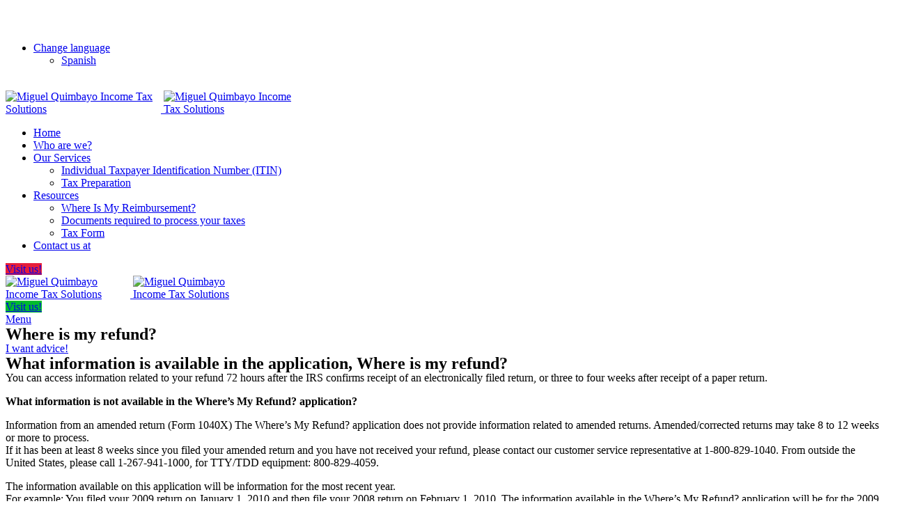

--- FILE ---
content_type: text/html; charset=UTF-8
request_url: https://eng.miguelquimbayo.com/where-is-my-reimbursement/
body_size: 19782
content:
<!DOCTYPE html>
<html lang="en-US">
<head>
	<meta charset="UTF-8">
	<link rel="profile" href="http://gmpg.org/xfn/11">
	<link rel="pingback" href="https://eng.miguelquimbayo.com/xmlrpc.php">

			<script>window.MSInputMethodContext && document.documentMode && document.write('<script src="https://eng.miguelquimbayo.com/wp-content/themes/woodmart/js/libs/ie11CustomProperties.min.js"><\/script>');</script>
		<meta name='robots' content='index, follow, max-image-preview:large, max-snippet:-1, max-video-preview:-1' />

	<!-- This site is optimized with the Yoast SEO plugin v19.14 - https://yoast.com/wordpress/plugins/seo/ -->
	<title>Where Is My Reimbursement? - Miguel Quimbayo Income Tax Solutions</title>
	<link rel="canonical" href="https://eng.miguelquimbayo.com/where-is-my-reimbursement/" />
	<meta property="og:locale" content="en_US" />
	<meta property="og:type" content="article" />
	<meta property="og:title" content="Where Is My Reimbursement? - Miguel Quimbayo Income Tax Solutions" />
	<meta property="og:description" content="Where is my refund? I want advice! What information is available in the application, Where is my refund? You can" />
	<meta property="og:url" content="https://eng.miguelquimbayo.com/where-is-my-reimbursement/" />
	<meta property="og:site_name" content="Miguel Quimbayo Income Tax Solutions" />
	<meta property="article:modified_time" content="2022-07-10T20:49:21+00:00" />
	<meta name="twitter:card" content="summary_large_image" />
	<meta name="twitter:label1" content="Est. reading time" />
	<meta name="twitter:data1" content="2 minutes" />
	<script type="application/ld+json" class="yoast-schema-graph">{"@context":"https://schema.org","@graph":[{"@type":"WebPage","@id":"https://eng.miguelquimbayo.com/where-is-my-reimbursement/","url":"https://eng.miguelquimbayo.com/where-is-my-reimbursement/","name":"Where Is My Reimbursement? - Miguel Quimbayo Income Tax Solutions","isPartOf":{"@id":"https://eng.miguelquimbayo.com/#website"},"datePublished":"2022-02-10T02:23:37+00:00","dateModified":"2022-07-10T20:49:21+00:00","breadcrumb":{"@id":"https://eng.miguelquimbayo.com/where-is-my-reimbursement/#breadcrumb"},"inLanguage":"en-US","potentialAction":[{"@type":"ReadAction","target":["https://eng.miguelquimbayo.com/where-is-my-reimbursement/"]}]},{"@type":"BreadcrumbList","@id":"https://eng.miguelquimbayo.com/where-is-my-reimbursement/#breadcrumb","itemListElement":[{"@type":"ListItem","position":1,"name":"Home","item":"https://eng.miguelquimbayo.com/"},{"@type":"ListItem","position":2,"name":"Where Is My Reimbursement?"}]},{"@type":"WebSite","@id":"https://eng.miguelquimbayo.com/#website","url":"https://eng.miguelquimbayo.com/","name":"Miguel Quimbayo Income Tax Solutions","description":"Servicios de impuestos de Miguel Quimbayo en Hawthorne","potentialAction":[{"@type":"SearchAction","target":{"@type":"EntryPoint","urlTemplate":"https://eng.miguelquimbayo.com/?s={search_term_string}"},"query-input":"required name=search_term_string"}],"inLanguage":"en-US"}]}</script>
	<!-- / Yoast SEO plugin. -->


<link rel='dns-prefetch' href='//fonts.googleapis.com' />
<link rel="alternate" type="application/rss+xml" title="Miguel  Quimbayo Income Tax Solutions &raquo; Feed" href="https://eng.miguelquimbayo.com/feed/" />
<link rel="alternate" type="application/rss+xml" title="Miguel  Quimbayo Income Tax Solutions &raquo; Comments Feed" href="https://eng.miguelquimbayo.com/comments/feed/" />
<link rel="alternate" title="oEmbed (JSON)" type="application/json+oembed" href="https://eng.miguelquimbayo.com/wp-json/oembed/1.0/embed?url=https%3A%2F%2Feng.miguelquimbayo.com%2Fwhere-is-my-reimbursement%2F" />
<link rel="alternate" title="oEmbed (XML)" type="text/xml+oembed" href="https://eng.miguelquimbayo.com/wp-json/oembed/1.0/embed?url=https%3A%2F%2Feng.miguelquimbayo.com%2Fwhere-is-my-reimbursement%2F&#038;format=xml" />
<style id='wp-img-auto-sizes-contain-inline-css' type='text/css'>
img:is([sizes=auto i],[sizes^="auto," i]){contain-intrinsic-size:3000px 1500px}
/*# sourceURL=wp-img-auto-sizes-contain-inline-css */
</style>
<link rel='stylesheet' id='wp-block-library-css' href='https://eng.miguelquimbayo.com/wp-includes/css/dist/block-library/style.min.css?ver=6.9' type='text/css' media='all' />
<style id='global-styles-inline-css' type='text/css'>
:root{--wp--preset--aspect-ratio--square: 1;--wp--preset--aspect-ratio--4-3: 4/3;--wp--preset--aspect-ratio--3-4: 3/4;--wp--preset--aspect-ratio--3-2: 3/2;--wp--preset--aspect-ratio--2-3: 2/3;--wp--preset--aspect-ratio--16-9: 16/9;--wp--preset--aspect-ratio--9-16: 9/16;--wp--preset--color--black: #000000;--wp--preset--color--cyan-bluish-gray: #abb8c3;--wp--preset--color--white: #ffffff;--wp--preset--color--pale-pink: #f78da7;--wp--preset--color--vivid-red: #cf2e2e;--wp--preset--color--luminous-vivid-orange: #ff6900;--wp--preset--color--luminous-vivid-amber: #fcb900;--wp--preset--color--light-green-cyan: #7bdcb5;--wp--preset--color--vivid-green-cyan: #00d084;--wp--preset--color--pale-cyan-blue: #8ed1fc;--wp--preset--color--vivid-cyan-blue: #0693e3;--wp--preset--color--vivid-purple: #9b51e0;--wp--preset--gradient--vivid-cyan-blue-to-vivid-purple: linear-gradient(135deg,rgb(6,147,227) 0%,rgb(155,81,224) 100%);--wp--preset--gradient--light-green-cyan-to-vivid-green-cyan: linear-gradient(135deg,rgb(122,220,180) 0%,rgb(0,208,130) 100%);--wp--preset--gradient--luminous-vivid-amber-to-luminous-vivid-orange: linear-gradient(135deg,rgb(252,185,0) 0%,rgb(255,105,0) 100%);--wp--preset--gradient--luminous-vivid-orange-to-vivid-red: linear-gradient(135deg,rgb(255,105,0) 0%,rgb(207,46,46) 100%);--wp--preset--gradient--very-light-gray-to-cyan-bluish-gray: linear-gradient(135deg,rgb(238,238,238) 0%,rgb(169,184,195) 100%);--wp--preset--gradient--cool-to-warm-spectrum: linear-gradient(135deg,rgb(74,234,220) 0%,rgb(151,120,209) 20%,rgb(207,42,186) 40%,rgb(238,44,130) 60%,rgb(251,105,98) 80%,rgb(254,248,76) 100%);--wp--preset--gradient--blush-light-purple: linear-gradient(135deg,rgb(255,206,236) 0%,rgb(152,150,240) 100%);--wp--preset--gradient--blush-bordeaux: linear-gradient(135deg,rgb(254,205,165) 0%,rgb(254,45,45) 50%,rgb(107,0,62) 100%);--wp--preset--gradient--luminous-dusk: linear-gradient(135deg,rgb(255,203,112) 0%,rgb(199,81,192) 50%,rgb(65,88,208) 100%);--wp--preset--gradient--pale-ocean: linear-gradient(135deg,rgb(255,245,203) 0%,rgb(182,227,212) 50%,rgb(51,167,181) 100%);--wp--preset--gradient--electric-grass: linear-gradient(135deg,rgb(202,248,128) 0%,rgb(113,206,126) 100%);--wp--preset--gradient--midnight: linear-gradient(135deg,rgb(2,3,129) 0%,rgb(40,116,252) 100%);--wp--preset--font-size--small: 13px;--wp--preset--font-size--medium: 20px;--wp--preset--font-size--large: 36px;--wp--preset--font-size--x-large: 42px;--wp--preset--spacing--20: 0.44rem;--wp--preset--spacing--30: 0.67rem;--wp--preset--spacing--40: 1rem;--wp--preset--spacing--50: 1.5rem;--wp--preset--spacing--60: 2.25rem;--wp--preset--spacing--70: 3.38rem;--wp--preset--spacing--80: 5.06rem;--wp--preset--shadow--natural: 6px 6px 9px rgba(0, 0, 0, 0.2);--wp--preset--shadow--deep: 12px 12px 50px rgba(0, 0, 0, 0.4);--wp--preset--shadow--sharp: 6px 6px 0px rgba(0, 0, 0, 0.2);--wp--preset--shadow--outlined: 6px 6px 0px -3px rgb(255, 255, 255), 6px 6px rgb(0, 0, 0);--wp--preset--shadow--crisp: 6px 6px 0px rgb(0, 0, 0);}:where(.is-layout-flex){gap: 0.5em;}:where(.is-layout-grid){gap: 0.5em;}body .is-layout-flex{display: flex;}.is-layout-flex{flex-wrap: wrap;align-items: center;}.is-layout-flex > :is(*, div){margin: 0;}body .is-layout-grid{display: grid;}.is-layout-grid > :is(*, div){margin: 0;}:where(.wp-block-columns.is-layout-flex){gap: 2em;}:where(.wp-block-columns.is-layout-grid){gap: 2em;}:where(.wp-block-post-template.is-layout-flex){gap: 1.25em;}:where(.wp-block-post-template.is-layout-grid){gap: 1.25em;}.has-black-color{color: var(--wp--preset--color--black) !important;}.has-cyan-bluish-gray-color{color: var(--wp--preset--color--cyan-bluish-gray) !important;}.has-white-color{color: var(--wp--preset--color--white) !important;}.has-pale-pink-color{color: var(--wp--preset--color--pale-pink) !important;}.has-vivid-red-color{color: var(--wp--preset--color--vivid-red) !important;}.has-luminous-vivid-orange-color{color: var(--wp--preset--color--luminous-vivid-orange) !important;}.has-luminous-vivid-amber-color{color: var(--wp--preset--color--luminous-vivid-amber) !important;}.has-light-green-cyan-color{color: var(--wp--preset--color--light-green-cyan) !important;}.has-vivid-green-cyan-color{color: var(--wp--preset--color--vivid-green-cyan) !important;}.has-pale-cyan-blue-color{color: var(--wp--preset--color--pale-cyan-blue) !important;}.has-vivid-cyan-blue-color{color: var(--wp--preset--color--vivid-cyan-blue) !important;}.has-vivid-purple-color{color: var(--wp--preset--color--vivid-purple) !important;}.has-black-background-color{background-color: var(--wp--preset--color--black) !important;}.has-cyan-bluish-gray-background-color{background-color: var(--wp--preset--color--cyan-bluish-gray) !important;}.has-white-background-color{background-color: var(--wp--preset--color--white) !important;}.has-pale-pink-background-color{background-color: var(--wp--preset--color--pale-pink) !important;}.has-vivid-red-background-color{background-color: var(--wp--preset--color--vivid-red) !important;}.has-luminous-vivid-orange-background-color{background-color: var(--wp--preset--color--luminous-vivid-orange) !important;}.has-luminous-vivid-amber-background-color{background-color: var(--wp--preset--color--luminous-vivid-amber) !important;}.has-light-green-cyan-background-color{background-color: var(--wp--preset--color--light-green-cyan) !important;}.has-vivid-green-cyan-background-color{background-color: var(--wp--preset--color--vivid-green-cyan) !important;}.has-pale-cyan-blue-background-color{background-color: var(--wp--preset--color--pale-cyan-blue) !important;}.has-vivid-cyan-blue-background-color{background-color: var(--wp--preset--color--vivid-cyan-blue) !important;}.has-vivid-purple-background-color{background-color: var(--wp--preset--color--vivid-purple) !important;}.has-black-border-color{border-color: var(--wp--preset--color--black) !important;}.has-cyan-bluish-gray-border-color{border-color: var(--wp--preset--color--cyan-bluish-gray) !important;}.has-white-border-color{border-color: var(--wp--preset--color--white) !important;}.has-pale-pink-border-color{border-color: var(--wp--preset--color--pale-pink) !important;}.has-vivid-red-border-color{border-color: var(--wp--preset--color--vivid-red) !important;}.has-luminous-vivid-orange-border-color{border-color: var(--wp--preset--color--luminous-vivid-orange) !important;}.has-luminous-vivid-amber-border-color{border-color: var(--wp--preset--color--luminous-vivid-amber) !important;}.has-light-green-cyan-border-color{border-color: var(--wp--preset--color--light-green-cyan) !important;}.has-vivid-green-cyan-border-color{border-color: var(--wp--preset--color--vivid-green-cyan) !important;}.has-pale-cyan-blue-border-color{border-color: var(--wp--preset--color--pale-cyan-blue) !important;}.has-vivid-cyan-blue-border-color{border-color: var(--wp--preset--color--vivid-cyan-blue) !important;}.has-vivid-purple-border-color{border-color: var(--wp--preset--color--vivid-purple) !important;}.has-vivid-cyan-blue-to-vivid-purple-gradient-background{background: var(--wp--preset--gradient--vivid-cyan-blue-to-vivid-purple) !important;}.has-light-green-cyan-to-vivid-green-cyan-gradient-background{background: var(--wp--preset--gradient--light-green-cyan-to-vivid-green-cyan) !important;}.has-luminous-vivid-amber-to-luminous-vivid-orange-gradient-background{background: var(--wp--preset--gradient--luminous-vivid-amber-to-luminous-vivid-orange) !important;}.has-luminous-vivid-orange-to-vivid-red-gradient-background{background: var(--wp--preset--gradient--luminous-vivid-orange-to-vivid-red) !important;}.has-very-light-gray-to-cyan-bluish-gray-gradient-background{background: var(--wp--preset--gradient--very-light-gray-to-cyan-bluish-gray) !important;}.has-cool-to-warm-spectrum-gradient-background{background: var(--wp--preset--gradient--cool-to-warm-spectrum) !important;}.has-blush-light-purple-gradient-background{background: var(--wp--preset--gradient--blush-light-purple) !important;}.has-blush-bordeaux-gradient-background{background: var(--wp--preset--gradient--blush-bordeaux) !important;}.has-luminous-dusk-gradient-background{background: var(--wp--preset--gradient--luminous-dusk) !important;}.has-pale-ocean-gradient-background{background: var(--wp--preset--gradient--pale-ocean) !important;}.has-electric-grass-gradient-background{background: var(--wp--preset--gradient--electric-grass) !important;}.has-midnight-gradient-background{background: var(--wp--preset--gradient--midnight) !important;}.has-small-font-size{font-size: var(--wp--preset--font-size--small) !important;}.has-medium-font-size{font-size: var(--wp--preset--font-size--medium) !important;}.has-large-font-size{font-size: var(--wp--preset--font-size--large) !important;}.has-x-large-font-size{font-size: var(--wp--preset--font-size--x-large) !important;}
/*# sourceURL=global-styles-inline-css */
</style>

<style id='classic-theme-styles-inline-css' type='text/css'>
/*! This file is auto-generated */
.wp-block-button__link{color:#fff;background-color:#32373c;border-radius:9999px;box-shadow:none;text-decoration:none;padding:calc(.667em + 2px) calc(1.333em + 2px);font-size:1.125em}.wp-block-file__button{background:#32373c;color:#fff;text-decoration:none}
/*# sourceURL=/wp-includes/css/classic-themes.min.css */
</style>
<link rel='stylesheet' id='nta-css-popup-css' href='https://eng.miguelquimbayo.com/wp-content/plugins/whatsapp-for-wordpress/assets/dist/css/style.css?ver=6.9' type='text/css' media='all' />
<link rel='stylesheet' id='elementor-icons-css' href='https://eng.miguelquimbayo.com/wp-content/plugins/elementor/assets/lib/eicons/css/elementor-icons.min.css?ver=5.17.0' type='text/css' media='all' />
<link rel='stylesheet' id='elementor-frontend-css' href='https://eng.miguelquimbayo.com/wp-content/plugins/elementor/assets/css/frontend-lite.min.css?ver=3.10.1' type='text/css' media='all' />
<link rel='stylesheet' id='elementor-post-5-css' href='https://eng.miguelquimbayo.com/wp-content/uploads/elementor/css/post-5.css?ver=1674484973' type='text/css' media='all' />
<link rel='stylesheet' id='elementor-post-11878-css' href='https://eng.miguelquimbayo.com/wp-content/uploads/elementor/css/post-11878.css?ver=1674700984' type='text/css' media='all' />
<link rel='stylesheet' id='bootstrap-css' href='https://eng.miguelquimbayo.com/wp-content/themes/woodmart/css/bootstrap-light.min.css?ver=6.2.4' type='text/css' media='all' />
<link rel='stylesheet' id='woodmart-style-css' href='https://eng.miguelquimbayo.com/wp-content/themes/woodmart/css/parts/base.min.css?ver=6.2.4' type='text/css' media='all' />
<link rel='stylesheet' id='wd-widget-recent-post-comments-css' href='https://eng.miguelquimbayo.com/wp-content/themes/woodmart/css/parts/widget-recent-post-comments.min.css?ver=6.2.4' type='text/css' media='all' />
<link rel='stylesheet' id='wd-widget-wd-recent-posts-css' href='https://eng.miguelquimbayo.com/wp-content/themes/woodmart/css/parts/widget-wd-recent-posts.min.css?ver=6.2.4' type='text/css' media='all' />
<link rel='stylesheet' id='wd-widget-nav-css' href='https://eng.miguelquimbayo.com/wp-content/themes/woodmart/css/parts/widget-nav.min.css?ver=6.2.4' type='text/css' media='all' />
<link rel='stylesheet' id='wd-wp-gutenberg-css' href='https://eng.miguelquimbayo.com/wp-content/themes/woodmart/css/parts/wp-gutenberg.min.css?ver=6.2.4' type='text/css' media='all' />
<link rel='stylesheet' id='wd-elementor-base-css' href='https://eng.miguelquimbayo.com/wp-content/themes/woodmart/css/parts/int-elementor-base.min.css?ver=6.2.4' type='text/css' media='all' />
<link rel='stylesheet' id='child-style-css' href='https://eng.miguelquimbayo.com/wp-content/themes/woodmart-child/style.css?ver=6.2.4' type='text/css' media='all' />
<link rel='stylesheet' id='wd-header-base-css' href='https://eng.miguelquimbayo.com/wp-content/themes/woodmart/css/parts/header-base.min.css?ver=6.2.4' type='text/css' media='all' />
<link rel='stylesheet' id='wd-mod-tools-css' href='https://eng.miguelquimbayo.com/wp-content/themes/woodmart/css/parts/mod-tools.min.css?ver=6.2.4' type='text/css' media='all' />
<link rel='stylesheet' id='wd-header-elements-base-css' href='https://eng.miguelquimbayo.com/wp-content/themes/woodmart/css/parts/header-el-base.min.css?ver=6.2.4' type='text/css' media='all' />
<link rel='stylesheet' id='wd-social-icons-css' href='https://eng.miguelquimbayo.com/wp-content/themes/woodmart/css/parts/el-social-icons.min.css?ver=6.2.4' type='text/css' media='all' />
<link rel='stylesheet' id='wd-animations-css' href='https://eng.miguelquimbayo.com/wp-content/themes/woodmart/css/parts/mod-animations.min.css?ver=6.2.4' type='text/css' media='all' />
<link rel='stylesheet' id='wd-footer-base-css' href='https://eng.miguelquimbayo.com/wp-content/themes/woodmart/css/parts/footer-base.min.css?ver=6.2.4' type='text/css' media='all' />
<link rel='stylesheet' id='wd-scroll-top-css' href='https://eng.miguelquimbayo.com/wp-content/themes/woodmart/css/parts/opt-scrolltotop.min.css?ver=6.2.4' type='text/css' media='all' />
<link rel='stylesheet' id='wd-sticky-social-buttons-css' href='https://eng.miguelquimbayo.com/wp-content/themes/woodmart/css/parts/opt-sticky-social.min.css?ver=6.2.4' type='text/css' media='all' />
<link rel='stylesheet' id='wd-bottom-toolbar-css' href='https://eng.miguelquimbayo.com/wp-content/themes/woodmart/css/parts/opt-bottom-toolbar.min.css?ver=6.2.4' type='text/css' media='all' />
<link rel='stylesheet' id='xts-style-header_589950-css' href='https://eng.miguelquimbayo.com/wp-content/uploads/2022/07/xts-header_589950-1657484596.css?ver=6.2.4' type='text/css' media='all' />
<link rel='stylesheet' id='xts-style-theme_settings_default-css' href='https://eng.miguelquimbayo.com/wp-content/uploads/2022/07/xts-theme_settings_default-1657484653.css?ver=6.2.4' type='text/css' media='all' />
<link rel='stylesheet' id='xts-google-fonts-css' href='https://fonts.googleapis.com/css?family=Poppins%3A400%2C600%2C500&#038;ver=6.2.4' type='text/css' media='all' />
<link rel='stylesheet' id='google-fonts-1-css' href='https://fonts.googleapis.com/css?family=Roboto%3A100%2C100italic%2C200%2C200italic%2C300%2C300italic%2C400%2C400italic%2C500%2C500italic%2C600%2C600italic%2C700%2C700italic%2C800%2C800italic%2C900%2C900italic%7CRoboto+Slab%3A100%2C100italic%2C200%2C200italic%2C300%2C300italic%2C400%2C400italic%2C500%2C500italic%2C600%2C600italic%2C700%2C700italic%2C800%2C800italic%2C900%2C900italic&#038;display=auto&#038;ver=6.9' type='text/css' media='all' />
<link rel='stylesheet' id='elementor-icons-shared-0-css' href='https://eng.miguelquimbayo.com/wp-content/plugins/elementor/assets/lib/font-awesome/css/fontawesome.min.css?ver=5.15.3' type='text/css' media='all' />
<link rel='stylesheet' id='elementor-icons-fa-solid-css' href='https://eng.miguelquimbayo.com/wp-content/plugins/elementor/assets/lib/font-awesome/css/solid.min.css?ver=5.15.3' type='text/css' media='all' />
<link rel="preconnect" href="https://fonts.gstatic.com/" crossorigin><script type="text/javascript" src="https://eng.miguelquimbayo.com/wp-includes/js/jquery/jquery.min.js?ver=3.7.1" id="jquery-core-js"></script>
<script type="text/javascript" src="https://eng.miguelquimbayo.com/wp-includes/js/jquery/jquery-migrate.min.js?ver=3.4.1" id="jquery-migrate-js"></script>
<script type="text/javascript" src="https://eng.miguelquimbayo.com/wp-content/themes/woodmart/js/libs/device.min.js?ver=6.2.4" id="wd-device-library-js"></script>
<link rel="https://api.w.org/" href="https://eng.miguelquimbayo.com/wp-json/" /><link rel="alternate" title="JSON" type="application/json" href="https://eng.miguelquimbayo.com/wp-json/wp/v2/pages/11878" /><link rel="EditURI" type="application/rsd+xml" title="RSD" href="https://eng.miguelquimbayo.com/xmlrpc.php?rsd" />
<meta name="generator" content="WordPress 6.9" />
<link rel='shortlink' href='https://eng.miguelquimbayo.com/?p=11878' />
<meta name="theme-color" content="rgb(25,42,86)">					<meta name="viewport" content="width=device-width, initial-scale=1.0, maximum-scale=1.0, user-scalable=no">
									<style type="text/css">.recentcomments a{display:inline !important;padding:0 !important;margin:0 !important;}</style><link rel="icon" href="https://eng.miguelquimbayo.com/wp-content/uploads/2022/03/cropped-dd11bg-header-32x32.png" sizes="32x32" />
<link rel="icon" href="https://eng.miguelquimbayo.com/wp-content/uploads/2022/03/cropped-dd11bg-header-192x192.png" sizes="192x192" />
<link rel="apple-touch-icon" href="https://eng.miguelquimbayo.com/wp-content/uploads/2022/03/cropped-dd11bg-header-180x180.png" />
<meta name="msapplication-TileImage" content="https://eng.miguelquimbayo.com/wp-content/uploads/2022/03/cropped-dd11bg-header-270x270.png" />
		<style type="text/css" id="wp-custom-css">
			div.wpforms-container-full .wpforms-form input[type=submit], div.wpforms-container-full .wpforms-form button[type=submit], div.wpforms-container-full .wpforms-form .wpforms-page-button {
    background-color: #E61E3A;
    border: 1px solid #E61E3A;
    color: #fff;
    font-size: 1em;
    padding: 10px 15px;
    border-radius: 20px;
}		</style>
		<style>
		
		</style><style id='woodmart-inline-css-inline-css' type='text/css'>
#wd-69772e581af97 a {background-color:rgba(230, 30, 58,1);}#wd-69772e581af97 a:hover {background-color:rgba(0, 187, 45,1);}
#wd-69772e581b162 a {background-color:rgba(0, 187, 45,1);}#wd-69772e581b162 a:hover {background-color:;}
/*# sourceURL=woodmart-inline-css-inline-css */
</style>
<link rel='stylesheet' id='e-animations-css' href='https://eng.miguelquimbayo.com/wp-content/plugins/elementor/assets/lib/animations/animations.min.css?ver=3.10.1' type='text/css' media='all' />
<link rel='stylesheet' id='wpforms-full-css' href='https://eng.miguelquimbayo.com/wp-content/plugins/wpforms-lite/assets/css/wpforms-full.min.css?ver=1.7.9.1' type='text/css' media='all' />
</head>

<body class="wp-singular page-template page-template-elementor_header_footer page page-id-11878 wp-theme-woodmart wp-child-theme-woodmart-child wrapper-full-width  categories-accordion-on woodmart-ajax-shop-on offcanvas-sidebar-mobile offcanvas-sidebar-tablet sticky-toolbar-on wd-header-overlap elementor-default elementor-template-full-width elementor-kit-5 elementor-page elementor-page-11878">
			<script type="text/javascript" id="wd-flicker-fix">// Flicker fix.</script>	
	
	<div class="website-wrapper">
									<header class="whb-header whb-overcontent whb-sticky-shadow whb-scroll-stick whb-sticky-real">
					<div class="whb-main-header">
	
<div class="whb-row whb-top-bar whb-not-sticky-row whb-with-bg whb-border-fullwidth whb-color-light whb-flex-flex-middle">
	<div class="container">
		<div class="whb-flex-row whb-top-bar-inner">
			<div class="whb-column whb-col-left whb-visible-lg">
	
<div class="wd-header-text set-cont-mb-s reset-last-child "><strong><span style="color: #ffffff;">Welcome to Miguel Quimbayo Income Tax Service</span></strong></div>
</div>
<div class="whb-column whb-col-center whb-visible-lg whb-empty-column">
	</div>
<div class="whb-column whb-col-right whb-visible-lg">
	
<div class="wd-header-text set-cont-mb-s reset-last-child "><strong><span style="color: #ffffff;">Customer service (310) 355-8101 </span></strong>
<div id="gtx-trans" style="position: absolute; left: 174px; top: 38.2461px;">
<div class="gtx-trans-icon"></div>
</div></div>

			<div class="wd-social-icons text-left icons-design-default icons-size- color-scheme-light social-follow social-form-circle">
									<a rel="noopener noreferrer nofollow" href="http://www.facebook.com/profile.php?id=100000930875502" target="_blank" class=" wd-social-icon social-facebook" aria-label="Facebook social link">
						<span class="wd-icon"></span>
											</a>
				
									<a rel="noopener noreferrer nofollow" href="https://twitter.com/#!/QuimbayoTaxes" target="_blank" class=" wd-social-icon social-twitter" aria-label="Twitter social link">
						<span class="wd-icon"></span>
											</a>
				
				
				
									<a rel="noopener noreferrer nofollow" href="https://www.youtube.com/user/quimbayotaxes" target="_blank" class=" wd-social-icon social-youtube" aria-label="YouTube social link">
						<span class="wd-icon"></span>
											</a>
				
				
				
				
				
				
				
				
				
				
				
				
				
								
								
				
								
				
			</div>

		<div class="wd-header-divider wd-full-height "></div><div class="wd-header-nav wd-header-main-nav text-left" role="navigation">
	<ul id="menu-encabezado" class="menu wd-nav wd-nav-main wd-style-separated wd-gap-s"><li id="menu-item-13115" class="menu-item menu-item-type-custom menu-item-object-custom menu-item-has-children menu-item-13115 item-level-0 menu-simple-dropdown wd-event-hover"><a href="#" class="woodmart-nav-link"><span class="nav-link-text">Change language</span></a><div class="color-scheme-dark wd-design-default wd-dropdown-menu wd-dropdown"><div class="container">
<ul class="wd-sub-menu color-scheme-dark">
	<li id="menu-item-13116" class="menu-item menu-item-type-custom menu-item-object-custom menu-item-home menu-item-13116 item-level-1"><a href="https://eng.miguelquimbayo.com/" class="woodmart-nav-link">Spanish</a></li>
</ul>
</div>
</div>
</li>
</ul></div><!--END MAIN-NAV-->
<div class="wd-header-divider wd-full-height "></div></div>
<div class="whb-column whb-col-mobile whb-hidden-lg">
	
<div class="wd-header-text set-cont-mb-s reset-last-child "><span style="color: #ffffff;">Bievenidos a Miguel Quimbayo</span></div>
<div class="wd-header-divider wd-full-height "></div>
			<div class="wd-social-icons text-left icons-design-default icons-size-small color-scheme-light social-follow social-form-circle">
									<a rel="noopener noreferrer nofollow" href="http://www.facebook.com/profile.php?id=100000930875502" target="_blank" class=" wd-social-icon social-facebook" aria-label="Facebook social link">
						<span class="wd-icon"></span>
											</a>
				
									<a rel="noopener noreferrer nofollow" href="https://twitter.com/#!/QuimbayoTaxes" target="_blank" class=" wd-social-icon social-twitter" aria-label="Twitter social link">
						<span class="wd-icon"></span>
											</a>
				
				
				
									<a rel="noopener noreferrer nofollow" href="https://www.youtube.com/user/quimbayotaxes" target="_blank" class=" wd-social-icon social-youtube" aria-label="YouTube social link">
						<span class="wd-icon"></span>
											</a>
				
				
				
				
				
				
				
				
				
				
				
				
				
								
								
				
								
				
			</div>

		</div>
		</div>
	</div>
</div>

<div class="whb-row whb-general-header whb-sticky-row whb-with-bg whb-without-border whb-color-dark whb-flex-equal-sides">
	<div class="container">
		<div class="whb-flex-row whb-general-header-inner">
			<div class="whb-column whb-col-left whb-visible-lg">
	<div class="site-logo wd-switch-logo">
	<a href="https://eng.miguelquimbayo.com/" class="wd-logo wd-main-logo" rel="home">
		<img src="https://eng.miguelquimbayo.com/wp-content/uploads/2022/03/dd11bg-header.png" alt="Miguel  Quimbayo Income Tax Solutions" style="max-width: 223px;" />	</a>
					<a href="https://eng.miguelquimbayo.com/" class="wd-logo wd-sticky-logo" rel="home">
			<img src="https://eng.miguelquimbayo.com/wp-content/uploads/2022/03/dd11bg-header.png" alt="Miguel  Quimbayo Income Tax Solutions" style="max-width: 208px;" />		</a>
	</div>
</div>
<div class="whb-column whb-col-center whb-visible-lg">
	<div class="wd-header-nav wd-header-main-nav text-right" role="navigation">
	<ul id="menu-menu-inicio" class="menu wd-nav wd-nav-main wd-style-underline wd-gap-s"><li id="menu-item-8467" class="menu-item menu-item-type-post_type menu-item-object-page menu-item-home menu-item-8467 item-level-0 menu-simple-dropdown wd-event-hover"><a href="https://eng.miguelquimbayo.com/" class="woodmart-nav-link"><span class="nav-link-text">Home</span></a></li>
<li id="menu-item-12700" class="menu-item menu-item-type-post_type menu-item-object-page menu-item-12700 item-level-0 menu-simple-dropdown wd-event-hover"><a href="https://eng.miguelquimbayo.com/we/" class="woodmart-nav-link"><span class="nav-link-text">Who are we?</span></a></li>
<li id="menu-item-12517" class="menu-item menu-item-type-post_type menu-item-object-page menu-item-has-children menu-item-12517 item-level-0 menu-simple-dropdown wd-event-hover"><a href="https://eng.miguelquimbayo.com/services/" class="woodmart-nav-link"><span class="nav-link-text">Our Services</span></a><div class="color-scheme-dark wd-design-default wd-dropdown-menu wd-dropdown"><div class="container">
<ul class="wd-sub-menu color-scheme-dark">
	<li id="menu-item-11869" class="menu-item menu-item-type-post_type menu-item-object-page menu-item-11869 item-level-1"><a href="https://eng.miguelquimbayo.com/itin/" class="woodmart-nav-link">Individual Taxpayer Identification Number (ITIN)</a></li>
	<li id="menu-item-11866" class="menu-item menu-item-type-post_type menu-item-object-page menu-item-11866 item-level-1"><a href="https://eng.miguelquimbayo.com/tax-preparation/" class="woodmart-nav-link">Tax Preparation</a></li>
</ul>
</div>
</div>
</li>
<li id="menu-item-12682" class="menu-item menu-item-type-custom menu-item-object-custom current-menu-ancestor current-menu-parent menu-item-has-children menu-item-12682 item-level-0 menu-simple-dropdown wd-event-hover"><a href="#" class="woodmart-nav-link"><span class="nav-link-text">Resources</span></a><div class="color-scheme-dark wd-design-default wd-dropdown-menu wd-dropdown"><div class="container">
<ul class="wd-sub-menu color-scheme-dark">
	<li id="menu-item-12518" class="menu-item menu-item-type-post_type menu-item-object-page current-menu-item page_item page-item-11878 current_page_item menu-item-12518 item-level-1"><a href="https://eng.miguelquimbayo.com/where-is-my-reimbursement/" class="woodmart-nav-link">Where Is My Reimbursement?</a></li>
	<li id="menu-item-12917" class="menu-item menu-item-type-post_type menu-item-object-page menu-item-12917 item-level-1"><a href="https://eng.miguelquimbayo.com/documents-required-to-process-your-taxes/" class="woodmart-nav-link">Documents required to process your taxes</a></li>
	<li id="menu-item-12935" class="menu-item menu-item-type-post_type menu-item-object-page menu-item-12935 item-level-1"><a href="https://eng.miguelquimbayo.com/tax-form/" class="woodmart-nav-link">Tax Form</a></li>
</ul>
</div>
</div>
</li>
<li id="menu-item-8469" class="menu-item menu-item-type-post_type menu-item-object-page menu-item-8469 item-level-0 menu-simple-dropdown wd-event-hover"><a href="https://eng.miguelquimbayo.com/contact-us-at/" class="woodmart-nav-link"><span class="nav-link-text">Contact us at</span></a></li>
</ul></div><!--END MAIN-NAV-->
</div>
<div class="whb-column whb-col-right whb-visible-lg">
	<div id="wd-69772e581af97" class=" wd-button-wrapper text-left"><a href="https://goo.gl/maps/SfNfhm6VSjRZbTfw7" title="" target="_blank" class="btn btn-scheme-light btn-scheme-hover-light btn-style-default btn-shape-round btn-size-extra-small">Visit us!</a></div></div>
<div class="whb-column whb-mobile-left whb-hidden-lg">
	<div class="site-logo wd-switch-logo">
	<a href="https://eng.miguelquimbayo.com/" class="wd-logo wd-main-logo" rel="home">
		<img src="https://eng.miguelquimbayo.com/wp-content/uploads/2022/03/dd11bg-header.png" alt="Miguel  Quimbayo Income Tax Solutions" style="max-width: 179px;" />	</a>
					<a href="https://eng.miguelquimbayo.com/" class="wd-logo wd-sticky-logo" rel="home">
			<img src="https://eng.miguelquimbayo.com/wp-content/uploads/2022/03/dd11bg-header.png" alt="Miguel  Quimbayo Income Tax Solutions" style="max-width: 179px;" />		</a>
	</div>
</div>
<div class="whb-column whb-mobile-center whb-hidden-lg whb-empty-column">
	</div>
<div class="whb-column whb-mobile-right whb-hidden-lg">
	<div id="wd-69772e581b162" class=" wd-button-wrapper text-left"><a href="https://www.google.com/maps/place/13839+Hawthorne+Blvd,+Hawthorne,+CA+90250,+EE.+UU./@33.905681,-118.352927,19z/data=!4m5!3m4!1s0x80c2b43191108501:0x1b7790134f2f3391!8m2!3d33.9056924!4d-118.3530319?hl=es-419" title="" target="_blank" class="btn btn-scheme-light btn-scheme-hover-light btn-style-default btn-shape-round btn-size-extra-small">Visit us!</a></div><div class="whb-space-element " style="width:10px;"></div><div class="wd-header-divider whb-divider-default "></div><div class="wd-tools-element wd-header-mobile-nav wd-style-text">
	<a href="#" rel="nofollow">
		<span class="wd-tools-icon">
					</span>
	
		<span class="wd-tools-text">Menu</span>
	</a>
</div><!--END wd-header-mobile-nav--></div>
		</div>
	</div>
</div>
</div>
				</header>
			
								<div class="main-page-wrapper">
		
		
		<!-- MAIN CONTENT AREA -->
				<div class="container">
			<div class="row content-layout-wrapper align-items-start">
						<div data-elementor-type="wp-page" data-elementor-id="11878" class="elementor elementor-11878">
									<section class="elementor-section elementor-top-section elementor-element elementor-element-3b6379d5 elementor-section-stretched elementor-section-boxed elementor-section-height-default elementor-section-height-default wd-section-disabled" data-id="3b6379d5" data-element_type="section" data-settings="{&quot;background_background&quot;:&quot;classic&quot;,&quot;stretch_section&quot;:&quot;section-stretched&quot;}">
							<div class="elementor-background-overlay"></div>
							<div class="elementor-container elementor-column-gap-no">
					<div class="elementor-column elementor-col-100 elementor-top-column elementor-element elementor-element-5a1b7e5b" data-id="5a1b7e5b" data-element_type="column">
			<div class="elementor-widget-wrap elementor-element-populated">
								<div class="elementor-element elementor-element-2bf7ac15 wd-animation-zoom-in wd_delay_250 wd-animation-normal elementor-widget elementor-widget-heading" data-id="2bf7ac15" data-element_type="widget" data-settings="{&quot;_animation_mobile&quot;:&quot;zoomIn&quot;}" data-widget_type="heading.default">
				<div class="elementor-widget-container">
			<style>/*! elementor - v3.10.1 - 17-01-2023 */
.elementor-heading-title{padding:0;margin:0;line-height:1}.elementor-widget-heading .elementor-heading-title[class*=elementor-size-]>a{color:inherit;font-size:inherit;line-height:inherit}.elementor-widget-heading .elementor-heading-title.elementor-size-small{font-size:15px}.elementor-widget-heading .elementor-heading-title.elementor-size-medium{font-size:19px}.elementor-widget-heading .elementor-heading-title.elementor-size-large{font-size:29px}.elementor-widget-heading .elementor-heading-title.elementor-size-xl{font-size:39px}.elementor-widget-heading .elementor-heading-title.elementor-size-xxl{font-size:59px}</style><h1 class="elementor-heading-title elementor-size-default">Where is my refund?
</h1>		</div>
				</div>
				<div class="elementor-element elementor-element-4f020920 animated-slow wd-animation-right-flip-y elementor-widget-divider--view-line wd-animation-normal wd_delay_100 elementor-invisible elementor-widget elementor-widget-divider" data-id="4f020920" data-element_type="widget" data-settings="{&quot;_animation&quot;:&quot;fadeInUp&quot;}" data-widget_type="divider.default">
				<div class="elementor-widget-container">
			<style>/*! elementor - v3.10.1 - 17-01-2023 */
.elementor-widget-divider{--divider-border-style:none;--divider-border-width:1px;--divider-color:#2c2c2c;--divider-icon-size:20px;--divider-element-spacing:10px;--divider-pattern-height:24px;--divider-pattern-size:20px;--divider-pattern-url:none;--divider-pattern-repeat:repeat-x}.elementor-widget-divider .elementor-divider{display:flex}.elementor-widget-divider .elementor-divider__text{font-size:15px;line-height:1;max-width:95%}.elementor-widget-divider .elementor-divider__element{margin:0 var(--divider-element-spacing);flex-shrink:0}.elementor-widget-divider .elementor-icon{font-size:var(--divider-icon-size)}.elementor-widget-divider .elementor-divider-separator{display:flex;margin:0;direction:ltr}.elementor-widget-divider--view-line_icon .elementor-divider-separator,.elementor-widget-divider--view-line_text .elementor-divider-separator{align-items:center}.elementor-widget-divider--view-line_icon .elementor-divider-separator:after,.elementor-widget-divider--view-line_icon .elementor-divider-separator:before,.elementor-widget-divider--view-line_text .elementor-divider-separator:after,.elementor-widget-divider--view-line_text .elementor-divider-separator:before{display:block;content:"";border-bottom:0;flex-grow:1;border-top:var(--divider-border-width) var(--divider-border-style) var(--divider-color)}.elementor-widget-divider--element-align-left .elementor-divider .elementor-divider-separator>.elementor-divider__svg:first-of-type{flex-grow:0;flex-shrink:100}.elementor-widget-divider--element-align-left .elementor-divider-separator:before{content:none}.elementor-widget-divider--element-align-left .elementor-divider__element{margin-left:0}.elementor-widget-divider--element-align-right .elementor-divider .elementor-divider-separator>.elementor-divider__svg:last-of-type{flex-grow:0;flex-shrink:100}.elementor-widget-divider--element-align-right .elementor-divider-separator:after{content:none}.elementor-widget-divider--element-align-right .elementor-divider__element{margin-right:0}.elementor-widget-divider:not(.elementor-widget-divider--view-line_text):not(.elementor-widget-divider--view-line_icon) .elementor-divider-separator{border-top:var(--divider-border-width) var(--divider-border-style) var(--divider-color)}.elementor-widget-divider--separator-type-pattern{--divider-border-style:none}.elementor-widget-divider--separator-type-pattern.elementor-widget-divider--view-line .elementor-divider-separator,.elementor-widget-divider--separator-type-pattern:not(.elementor-widget-divider--view-line) .elementor-divider-separator:after,.elementor-widget-divider--separator-type-pattern:not(.elementor-widget-divider--view-line) .elementor-divider-separator:before,.elementor-widget-divider--separator-type-pattern:not([class*=elementor-widget-divider--view]) .elementor-divider-separator{width:100%;min-height:var(--divider-pattern-height);-webkit-mask-size:var(--divider-pattern-size) 100%;mask-size:var(--divider-pattern-size) 100%;-webkit-mask-repeat:var(--divider-pattern-repeat);mask-repeat:var(--divider-pattern-repeat);background-color:var(--divider-color);-webkit-mask-image:var(--divider-pattern-url);mask-image:var(--divider-pattern-url)}.elementor-widget-divider--no-spacing{--divider-pattern-size:auto}.elementor-widget-divider--bg-round{--divider-pattern-repeat:round}.rtl .elementor-widget-divider .elementor-divider__text{direction:rtl}.e-con-inner>.elementor-widget-divider,.e-con>.elementor-widget-divider{width:var(--container-widget-width);--flex-grow:var(--container-widget-flex-grow)}</style>		<div class="elementor-divider">
			<span class="elementor-divider-separator">
						</span>
		</div>
				</div>
				</div>
				<div class="elementor-element elementor-element-14cce9de elementor-mobile-align-center wd-animation-slide-from-bottom wd-animation-normal wd_delay_100 elementor-invisible elementor-widget elementor-widget-button" data-id="14cce9de" data-element_type="widget" data-settings="{&quot;_animation&quot;:&quot;fadeIn&quot;}" data-widget_type="button.default">
				<div class="elementor-widget-container">
					<div class="elementor-button-wrapper">
			<a href="https://eng.miguelquimbayo.com/contact-us-at/" class="elementor-button-link elementor-button elementor-size-sm elementor-animation-grow" role="button">
						<span class="elementor-button-content-wrapper">
							<span class="elementor-button-icon elementor-align-icon-right">
				<i aria-hidden="true" class="fas fa-angle-right"></i>			</span>
						<span class="elementor-button-text">I want advice!</span>
		</span>
					</a>
		</div>
				</div>
				</div>
					</div>
		</div>
							</div>
		</section>
				<section class="wd-negative-gap elementor-section elementor-top-section elementor-element elementor-element-46c84517 elementor-reverse-mobile elementor-section-boxed elementor-section-height-default elementor-section-height-default wd-section-disabled" data-id="46c84517" data-element_type="section">
						<div class="elementor-container elementor-column-gap-no">
					<div class="elementor-column elementor-col-50 elementor-top-column elementor-element elementor-element-28802b7f" data-id="28802b7f" data-element_type="column" data-settings="{&quot;background_background&quot;:&quot;classic&quot;}">
			<div class="elementor-widget-wrap elementor-element-populated">
								<div class="elementor-element elementor-element-d3607de elementor-widget elementor-widget-heading" data-id="d3607de" data-element_type="widget" data-widget_type="heading.default">
				<div class="elementor-widget-container">
			<h2 class="elementor-heading-title elementor-size-default">What information is available in the application, Where is my refund?</h2>		</div>
				</div>
				<div class="elementor-element elementor-element-30bc9cb4 animated-slow color-scheme-inherit text-left elementor-invisible elementor-widget elementor-widget-text-editor" data-id="30bc9cb4" data-element_type="widget" data-settings="{&quot;_animation&quot;:&quot;fadeInUp&quot;}" data-widget_type="text-editor.default">
				<div class="elementor-widget-container">
			<style>/*! elementor - v3.10.1 - 17-01-2023 */
.elementor-widget-text-editor.elementor-drop-cap-view-stacked .elementor-drop-cap{background-color:#818a91;color:#fff}.elementor-widget-text-editor.elementor-drop-cap-view-framed .elementor-drop-cap{color:#818a91;border:3px solid;background-color:transparent}.elementor-widget-text-editor:not(.elementor-drop-cap-view-default) .elementor-drop-cap{margin-top:8px}.elementor-widget-text-editor:not(.elementor-drop-cap-view-default) .elementor-drop-cap-letter{width:1em;height:1em}.elementor-widget-text-editor .elementor-drop-cap{float:left;text-align:center;line-height:1;font-size:50px}.elementor-widget-text-editor .elementor-drop-cap-letter{display:inline-block}</style>				You can access information related to your refund 72 hours after the IRS confirms receipt of an electronically filed return, or three to four weeks after receipt of a paper return.						</div>
				</div>
				<div class="elementor-element elementor-element-547b81d1 animated-slow color-scheme-inherit text-left elementor-invisible elementor-widget elementor-widget-text-editor" data-id="547b81d1" data-element_type="widget" data-settings="{&quot;_animation&quot;:&quot;fadeInUp&quot;}" data-widget_type="text-editor.default">
				<div class="elementor-widget-container">
							<p><strong>What information is not available in the Where&#8217;s My Refund? application?</strong></p><p>Information from an amended return (Form 1040X) The Where&#8217;s My Refund? application does not provide information related to amended returns. Amended/corrected returns may take 8 to 12 weeks or more to process.<br />If it has been at least 8 weeks since you filed your amended return and you have not received your refund, please contact our customer service representative at 1-800-829-1040. From outside the United States, please call 1-267-941-1000, for TTY/TDD equipment: 800-829-4059.</p><p>The information available on this application will be information for the most recent year.<br />For example: You filed your 2009 return on January 1, 2010 and then file your 2008 return on February 1, 2010. The information available in the Where&#8217;s My Refund? application will be for the 2009 return even though you filed your 2008 return after your 2009 return.</p>						</div>
				</div>
				<div class="elementor-element elementor-element-439c182e elementor-widget-divider--view-line elementor-widget elementor-widget-divider" data-id="439c182e" data-element_type="widget" data-widget_type="divider.default">
				<div class="elementor-widget-container">
					<div class="elementor-divider">
			<span class="elementor-divider-separator">
						</span>
		</div>
				</div>
				</div>
					</div>
		</div>
				<div class="elementor-column elementor-col-50 elementor-top-column elementor-element elementor-element-54cde69d animated-slow elementor-invisible" data-id="54cde69d" data-element_type="column" data-settings="{&quot;background_background&quot;:&quot;classic&quot;,&quot;animation&quot;:&quot;fadeInUp&quot;}">
			<div class="elementor-widget-wrap elementor-element-populated">
								<div class="elementor-element elementor-element-31d79a75 elementor-widget elementor-widget-heading" data-id="31d79a75" data-element_type="widget" data-widget_type="heading.default">
				<div class="elementor-widget-container">
			<h4 class="elementor-heading-title elementor-size-default">Fill in the form!</h4>		</div>
				</div>
				<div class="elementor-element elementor-element-426decc4 elementor-widget elementor-widget-wp-widget-wpforms-widget" data-id="426decc4" data-element_type="widget" data-widget_type="wp-widget-wpforms-widget.default">
				<div class="elementor-widget-container">
			<div class="wpforms-container wpforms-container-full" id="wpforms-10456"><form id="wpforms-form-10456" class="wpforms-validate wpforms-form wpforms-ajax-form" data-formid="10456" method="post" enctype="multipart/form-data" action="/where-is-my-reimbursement/" data-token="f44b390b396d28efdaef4ae4c3e60c56"><noscript class="wpforms-error-noscript">Please enable JavaScript in your browser to complete this form.</noscript><div class="wpforms-field-container"><div id="wpforms-10456-field_0-container" class="wpforms-field wpforms-field-name" data-field-id="0"><label class="wpforms-field-label wpforms-label-hide" for="wpforms-10456-field_0">Full name <span class="wpforms-required-label">*</span></label><input type="text" id="wpforms-10456-field_0" class="wpforms-field-large wpforms-field-required" name="wpforms[fields][0]" placeholder="Full name" required></div><div id="wpforms-10456-field_1-container" class="wpforms-field wpforms-field-email" data-field-id="1"><label class="wpforms-field-label wpforms-label-hide" for="wpforms-10456-field_1">Email <span class="wpforms-required-label">*</span></label><input type="email" id="wpforms-10456-field_1" class="wpforms-field-large wpforms-field-required" name="wpforms[fields][1]" placeholder="Email" required></div><div id="wpforms-10456-field_3-container" class="wpforms-field wpforms-field-text" data-field-id="3"><label class="wpforms-field-label wpforms-label-hide" for="wpforms-10456-field_3">Cell phone number</label><input type="text" id="wpforms-10456-field_3" class="wpforms-field-large" name="wpforms[fields][3]" placeholder="Cell phone number" ></div><div id="wpforms-10456-field_4-container" class="wpforms-field wpforms-field-text" data-field-id="4"><label class="wpforms-field-label wpforms-label-hide" for="wpforms-10456-field_4">Issue</label><input type="text" id="wpforms-10456-field_4" class="wpforms-field-large" name="wpforms[fields][4]" placeholder="Issue" ></div><div id="wpforms-10456-field_2-container" class="wpforms-field wpforms-field-textarea" data-field-id="2"><label class="wpforms-field-label wpforms-label-hide" for="wpforms-10456-field_2">Message <span class="wpforms-required-label">*</span></label><textarea id="wpforms-10456-field_2" class="wpforms-field-medium wpforms-field-required" name="wpforms[fields][2]" placeholder="Write your message here" required></textarea></div></div><div class="wpforms-submit-container"><input type="hidden" name="wpforms[id]" value="10456"><input type="hidden" name="wpforms[author]" value="1"><input type="hidden" name="wpforms[post_id]" value="11878"><button type="submit" name="wpforms[submit]" id="wpforms-submit-10456" class="wpforms-submit" data-alt-text="Sending message..." data-submit-text="Send Message" aria-live="assertive" value="wpforms-submit">Send Message</button><img decoding="async" src="https://eng.miguelquimbayo.com/wp-content/plugins/wpforms-lite/assets/images/submit-spin.svg" class="wpforms-submit-spinner" style="display: none;" width="26" height="26" alt="Loading"></div></form></div>  <!-- .wpforms-container -->		</div>
				</div>
					</div>
		</div>
							</div>
		</section>
				<section class="elementor-section elementor-top-section elementor-element elementor-element-e432972 elementor-section-stretched elementor-section-boxed elementor-section-height-default elementor-section-height-default wd-section-disabled" data-id="e432972" data-element_type="section" data-settings="{&quot;stretch_section&quot;:&quot;section-stretched&quot;,&quot;background_background&quot;:&quot;classic&quot;}">
							<div class="elementor-background-overlay"></div>
							<div class="elementor-container elementor-column-gap-default">
					<div class="elementor-column elementor-col-100 elementor-top-column elementor-element elementor-element-783d054" data-id="783d054" data-element_type="column">
			<div class="elementor-widget-wrap elementor-element-populated">
								<div class="elementor-element elementor-element-3275b95 wd-animation-slide-from-bottom wd_delay_250 wd-animation-normal elementor-widget elementor-widget-heading" data-id="3275b95" data-element_type="widget" data-widget_type="heading.default">
				<div class="elementor-widget-container">
			<h1 class="elementor-heading-title elementor-size-default">How long will my refund information be available?
</h1>		</div>
				</div>
					</div>
		</div>
							</div>
		</section>
				<section class="wd-negative-gap elementor-section elementor-top-section elementor-element elementor-element-9035803 wd-section-stretch elementor-section-content-middle elementor-reverse-mobile elementor-section-boxed elementor-section-height-default elementor-section-height-default" data-id="9035803" data-element_type="section" data-settings="{&quot;background_background&quot;:&quot;classic&quot;}">
							<div class="elementor-background-overlay"></div>
							<div class="elementor-container elementor-column-gap-no">
					<div class="elementor-column elementor-col-50 elementor-top-column elementor-element elementor-element-1647508" data-id="1647508" data-element_type="column" data-settings="{&quot;background_background&quot;:&quot;classic&quot;}">
			<div class="elementor-widget-wrap elementor-element-populated">
								<section class="wd-negative-gap elementor-section elementor-inner-section elementor-element elementor-element-236bc9f elementor-section-boxed elementor-section-height-default elementor-section-height-default wd-section-disabled" data-id="236bc9f" data-element_type="section" data-settings="{&quot;background_background&quot;:&quot;classic&quot;}">
						<div class="elementor-container elementor-column-gap-default">
					<div class="elementor-column elementor-col-100 elementor-inner-column elementor-element elementor-element-f3febb8" data-id="f3febb8" data-element_type="column">
			<div class="elementor-widget-wrap elementor-element-populated">
								<div class="elementor-element elementor-element-7c83d35 animated-slow elementor-invisible elementor-widget elementor-widget-heading" data-id="7c83d35" data-element_type="widget" data-settings="{&quot;_animation&quot;:&quot;slideInUp&quot;}" data-widget_type="heading.default">
				<div class="elementor-widget-container">
			<h2 class="elementor-heading-title elementor-size-default">How long will my refund information be available?
</h2>		</div>
				</div>
				<div class="elementor-element elementor-element-1aef392 color-scheme-inherit text-left elementor-widget elementor-widget-text-editor" data-id="1aef392" data-element_type="widget" data-widget_type="text-editor.default">
				<div class="elementor-widget-container">
							If you file your tax return before July 1. Your account information will be available on the Where&#8217;s My Refund application. Until the second or third week of December.
If your refund check was undeliverable and returned to us by the U.S. Post Office, your refund information will be available through the Where&#8217;s My Refund? application. During the following year, until you file another return for a more recent year.

If you file your tax return on or after July 1.
Your return information will remain available throughout the following year, until you file a return for a more recent year.
Can I change my address online?

If your refund was returned to us by the postal service, you may change your current address on file online. The Where&#8217;s My Refund? application offers this service if you are eligible (available in English only).						</div>
				</div>
				<div class="elementor-element elementor-element-acabf19 elementor-invisible elementor-widget elementor-widget-button" data-id="acabf19" data-element_type="widget" data-settings="{&quot;_animation&quot;:&quot;fadeIn&quot;}" data-widget_type="button.default">
				<div class="elementor-widget-container">
					<div class="elementor-button-wrapper">
			<a href="https://eng.miguelquimbayo.com/contact-us-at/" class="elementor-button-link elementor-button elementor-size-sm elementor-animation-grow" role="button">
						<span class="elementor-button-content-wrapper">
							<span class="elementor-button-icon elementor-align-icon-right">
				<i aria-hidden="true" class="fas fa-angle-right"></i>			</span>
						<span class="elementor-button-text">Ask for advice!</span>
		</span>
					</a>
		</div>
				</div>
				</div>
					</div>
		</div>
							</div>
		</section>
					</div>
		</div>
				<div class="elementor-column elementor-col-50 elementor-top-column elementor-element elementor-element-a9a8b89" data-id="a9a8b89" data-element_type="column" data-settings="{&quot;background_background&quot;:&quot;classic&quot;}">
			<div class="elementor-widget-wrap elementor-element-populated">
								<div class="elementor-element elementor-element-fa0e476 elementor-widget elementor-widget-image" data-id="fa0e476" data-element_type="widget" data-widget_type="image.default">
				<div class="elementor-widget-container">
			<style>/*! elementor - v3.10.1 - 17-01-2023 */
.elementor-widget-image{text-align:center}.elementor-widget-image a{display:inline-block}.elementor-widget-image a img[src$=".svg"]{width:48px}.elementor-widget-image img{vertical-align:middle;display:inline-block}</style>												<img fetchpriority="high" decoding="async" width="1300" height="800" src="https://eng.miguelquimbayo.com/wp-content/uploads/2022/03/Sin-título-1300-×-800-px-10.png" class="attachment-large size-large wp-image-12624" alt="" srcset="https://eng.miguelquimbayo.com/wp-content/uploads/2022/03/Sin-título-1300-×-800-px-10.png 1300w, https://eng.miguelquimbayo.com/wp-content/uploads/2022/03/Sin-título-1300-×-800-px-10-400x246.png 400w, https://eng.miguelquimbayo.com/wp-content/uploads/2022/03/Sin-título-1300-×-800-px-10-768x473.png 768w" sizes="(max-width: 1300px) 100vw, 1300px" />															</div>
				</div>
				<section class="wd-negative-gap elementor-section elementor-inner-section elementor-element elementor-element-ccc1b3e elementor-section-boxed elementor-section-height-default elementor-section-height-default wd-section-disabled" data-id="ccc1b3e" data-element_type="section" data-settings="{&quot;background_background&quot;:&quot;classic&quot;}">
						<div class="elementor-container elementor-column-gap-default">
					<div class="elementor-column elementor-col-100 elementor-inner-column elementor-element elementor-element-5c9bc87" data-id="5c9bc87" data-element_type="column">
			<div class="elementor-widget-wrap elementor-element-populated">
								<div class="elementor-element elementor-element-bb08045 animated-slow elementor-invisible elementor-widget elementor-widget-heading" data-id="bb08045" data-element_type="widget" data-settings="{&quot;_animation&quot;:&quot;slideInUp&quot;}" data-widget_type="heading.default">
				<div class="elementor-widget-container">
			<h2 class="elementor-heading-title elementor-size-default">What if the reimbursement is lost, stolen or destroyed?
</h2>		</div>
				</div>
				<div class="elementor-element elementor-element-3167c9a color-scheme-inherit text-left elementor-widget elementor-widget-text-editor" data-id="3167c9a" data-element_type="widget" data-widget_type="text-editor.default">
				<div class="elementor-widget-container">
							Generally, you can initiate a claim and request a new check be sent to you 28 days after the date we sent you your refund. The Where&#8217;s My Refund? application will provide detailed instructions on how to file a claim if this is your situation.						</div>
				</div>
				<div class="elementor-element elementor-element-a7c2005 elementor-invisible elementor-widget elementor-widget-button" data-id="a7c2005" data-element_type="widget" data-settings="{&quot;_animation&quot;:&quot;fadeIn&quot;}" data-widget_type="button.default">
				<div class="elementor-widget-container">
					<div class="elementor-button-wrapper">
			<a href="https://eng.miguelquimbayo.com/contact-us-at/" class="elementor-button-link elementor-button elementor-size-sm elementor-animation-grow" role="button">
						<span class="elementor-button-content-wrapper">
							<span class="elementor-button-icon elementor-align-icon-right">
				<i aria-hidden="true" class="fas fa-angle-right"></i>			</span>
						<span class="elementor-button-text">Ask for advice!</span>
		</span>
					</a>
		</div>
				</div>
				</div>
					</div>
		</div>
							</div>
		</section>
					</div>
		</div>
							</div>
		</section>
				<section class="elementor-section elementor-top-section elementor-element elementor-element-ea49fc4 elementor-section-stretched elementor-section-boxed elementor-section-height-default elementor-section-height-default wd-section-disabled" data-id="ea49fc4" data-element_type="section" data-settings="{&quot;stretch_section&quot;:&quot;section-stretched&quot;,&quot;background_background&quot;:&quot;classic&quot;}">
							<div class="elementor-background-overlay"></div>
							<div class="elementor-container elementor-column-gap-default">
					<div class="elementor-column elementor-col-100 elementor-top-column elementor-element elementor-element-bc917cc" data-id="bc917cc" data-element_type="column">
			<div class="elementor-widget-wrap elementor-element-populated">
								<div class="elementor-element elementor-element-6d0cc47 wd-animation-slide-from-bottom wd_delay_250 wd-animation-normal elementor-widget elementor-widget-heading" data-id="6d0cc47" data-element_type="widget" data-widget_type="heading.default">
				<div class="elementor-widget-container">
			<h1 class="elementor-heading-title elementor-size-default">How long will my reimbursement information be available?</h1>		</div>
				</div>
					</div>
		</div>
							</div>
		</section>
							</div>
					</div><!-- .main-page-wrapper --> 
			</div> <!-- end row -->
	</div> <!-- end container -->

					<div class="wd-prefooter">
			<div class="container">
																</div>
		</div>
	
			<footer class="footer-container color-scheme-dark">
																<div class="container main-footer">
									<link rel="stylesheet" id="elementor-post-9433-css" href="https://eng.miguelquimbayo.com/wp-content/uploads/elementor/css/post-9433.css?ver=1674484974" type="text/css" media="all">
					<div data-elementor-type="wp-post" data-elementor-id="9433" class="elementor elementor-9433">
									<section class="elementor-section elementor-top-section elementor-element elementor-element-17108fe3 elementor-section-stretched elementor-hidden-tablet elementor-hidden-mobile elementor-section-boxed elementor-section-height-default elementor-section-height-default wd-section-disabled" data-id="17108fe3" data-element_type="section" data-settings="{&quot;background_background&quot;:&quot;classic&quot;,&quot;stretch_section&quot;:&quot;section-stretched&quot;}">
						<div class="elementor-container elementor-column-gap-default">
					<div class="elementor-column elementor-col-50 elementor-top-column elementor-element elementor-element-65153b2" data-id="65153b2" data-element_type="column">
			<div class="elementor-widget-wrap elementor-element-populated">
								<div class="elementor-element elementor-element-810a16d elementor-widget elementor-widget-heading" data-id="810a16d" data-element_type="widget" data-widget_type="heading.default">
				<div class="elementor-widget-container">
			<h2 class="elementor-heading-title elementor-size-default">Do you want more information?</h2>		</div>
				</div>
				<div class="elementor-element elementor-element-334e931f color-scheme-inherit text-left elementor-widget elementor-widget-text-editor" data-id="334e931f" data-element_type="widget" data-widget_type="text-editor.default">
				<div class="elementor-widget-container">
							<p>Contact us! We will treat all your information confidentially so that you feel free to tell us about your request and we will let you know how we can help you.</p>						</div>
				</div>
					</div>
		</div>
				<div class="elementor-column elementor-col-50 elementor-top-column elementor-element elementor-element-40e502ed color-scheme-light" data-id="40e502ed" data-element_type="column">
			<div class="elementor-widget-wrap elementor-element-populated">
								<div class="elementor-element elementor-element-a8ec23a elementor-align-right elementor-mobile-align-left elementor-widget elementor-widget-button" data-id="a8ec23a" data-element_type="widget" data-widget_type="button.default">
				<div class="elementor-widget-container">
					<div class="elementor-button-wrapper">
			<a href="https://eng.miguelquimbayo.com/contact-us-at/" class="elementor-button-link elementor-button elementor-size-sm elementor-animation-grow" role="button">
						<span class="elementor-button-content-wrapper">
							<span class="elementor-button-icon elementor-align-icon-right">
				<i aria-hidden="true" class="fas fa-angle-right"></i>			</span>
						<span class="elementor-button-text">Visit us at</span>
		</span>
					</a>
		</div>
				</div>
				</div>
					</div>
		</div>
							</div>
		</section>
				<section class="elementor-section elementor-top-section elementor-element elementor-element-61d6548 elementor-section-stretched elementor-hidden-desktop elementor-hidden-tablet elementor-section-boxed elementor-section-height-default elementor-section-height-default wd-section-disabled" data-id="61d6548" data-element_type="section" data-settings="{&quot;background_background&quot;:&quot;classic&quot;,&quot;stretch_section&quot;:&quot;section-stretched&quot;}">
						<div class="elementor-container elementor-column-gap-default">
					<div class="elementor-column elementor-col-100 elementor-top-column elementor-element elementor-element-dbcb336" data-id="dbcb336" data-element_type="column">
			<div class="elementor-widget-wrap elementor-element-populated">
								<div class="elementor-element elementor-element-7dfaed8 elementor-widget elementor-widget-heading" data-id="7dfaed8" data-element_type="widget" data-widget_type="heading.default">
				<div class="elementor-widget-container">
			<h2 class="elementor-heading-title elementor-size-default">Do you want more information?</h2>		</div>
				</div>
				<div class="elementor-element elementor-element-fe593ab text-center color-scheme-inherit elementor-widget elementor-widget-text-editor" data-id="fe593ab" data-element_type="widget" data-widget_type="text-editor.default">
				<div class="elementor-widget-container">
							<p>Contact us! We will treat all your information confidentially so that you feel free to tell us about your request and we will let you know how we can help you.</p>						</div>
				</div>
				<div class="elementor-element elementor-element-b174da4 elementor-align-center elementor-mobile-align-center elementor-widget elementor-widget-button" data-id="b174da4" data-element_type="widget" data-widget_type="button.default">
				<div class="elementor-widget-container">
					<div class="elementor-button-wrapper">
			<a href="https://eng.miguelquimbayo.com/contact-us-at/" class="elementor-button-link elementor-button elementor-size-sm elementor-animation-grow" role="button">
						<span class="elementor-button-content-wrapper">
							<span class="elementor-button-icon elementor-align-icon-right">
				<i aria-hidden="true" class="fas fa-angle-right"></i>			</span>
						<span class="elementor-button-text">Go to the site</span>
		</span>
					</a>
		</div>
				</div>
				</div>
					</div>
		</div>
							</div>
		</section>
				<section class="wd-negative-gap elementor-section elementor-top-section elementor-element elementor-element-b822a26 wd-section-stretch elementor-section-content-top elementor-hidden-tablet elementor-hidden-mobile elementor-section-boxed elementor-section-height-default elementor-section-height-default" data-id="b822a26" data-element_type="section" data-settings="{&quot;background_background&quot;:&quot;classic&quot;}">
						<div class="elementor-container elementor-column-gap-default">
					<div class="elementor-column elementor-col-100 elementor-top-column elementor-element elementor-element-1e87b79" data-id="1e87b79" data-element_type="column">
			<div class="elementor-widget-wrap elementor-element-populated">
								<section class="wd-negative-gap elementor-section elementor-inner-section elementor-element elementor-element-bd1dec3 elementor-section-boxed elementor-section-height-default elementor-section-height-default wd-section-disabled" data-id="bd1dec3" data-element_type="section">
						<div class="elementor-container elementor-column-gap-default">
					<div class="elementor-column elementor-col-20 elementor-inner-column elementor-element elementor-element-a61d300" data-id="a61d300" data-element_type="column">
			<div class="elementor-widget-wrap elementor-element-populated">
								<div class="elementor-element elementor-element-f0d2b37 elementor-widget elementor-widget-image" data-id="f0d2b37" data-element_type="widget" data-widget_type="image.default">
				<div class="elementor-widget-container">
															<img width="664" height="132" src="https://eng.miguelquimbayo.com/wp-content/uploads/2022/03/dd11bg-header.png" class="attachment-large size-large wp-image-12612" alt="" loading="lazy" srcset="https://eng.miguelquimbayo.com/wp-content/uploads/2022/03/dd11bg-header.png 664w, https://eng.miguelquimbayo.com/wp-content/uploads/2022/03/dd11bg-header-400x80.png 400w" sizes="auto, (max-width: 664px) 100vw, 664px" />															</div>
				</div>
				<div class="elementor-element elementor-element-18df27c color-scheme-inherit text-left elementor-widget elementor-widget-text-editor" data-id="18df27c" data-element_type="widget" data-widget_type="text-editor.default">
				<div class="elementor-widget-container">
							Miguel Quimbayo Income Tax Service is Southern California&#8217;s premier tax preparation company with experience since 1982.						</div>
				</div>
					</div>
		</div>
				<div class="elementor-column elementor-col-20 elementor-inner-column elementor-element elementor-element-06ca418" data-id="06ca418" data-element_type="column">
			<div class="elementor-widget-wrap elementor-element-populated">
								<div class="elementor-element elementor-element-2c24430 elementor-widget elementor-widget-wd_extra_menu_list" data-id="2c24430" data-element_type="widget" data-widget_type="wd_extra_menu_list.default">
				<div class="elementor-widget-container">
						<ul class="wd-sub-menu  mega-menu-list">
				<li class="item-with-label item-label-grey">
											<a >
																						
															About us							
													</a>
					
					<ul class="sub-sub-menu">
													
							<li class="item-with-label item-label-primary">
								<a  href="https://eng.miguelquimbayo.com/">
																			<img src="https://eng.miguelquimbayo.com/wp-content/uploads/elementor/thumbs/proximo-ppnogo6kdo27o8fm31q5fofb9jn0du1oji59913ch0.png" title="proximo" alt="proximo" loading="lazy" />									
																			Home									
																	</a>
							</li>
													
							<li class="item-with-label item-label-primary">
								<a  href="https://eng.miguelquimbayo.com/we/">
																			<img src="https://eng.miguelquimbayo.com/wp-content/uploads/elementor/thumbs/proximo-ppnogo6kdo27o8fm31q5fofb9jn0du1oji59913ch0.png" title="proximo" alt="proximo" loading="lazy" />									
																			Who are we?									
																	</a>
							</li>
													
							<li class="item-with-label item-label-primary">
								<a  href="https://eng.miguelquimbayo.com/services/">
																			<img src="https://eng.miguelquimbayo.com/wp-content/uploads/elementor/thumbs/proximo-ppnogo6kdo27o8fm31q5fofb9jn0du1oji59913ch0.png" title="proximo" alt="proximo" loading="lazy" />									
																			Our services									
																	</a>
							</li>
													
							<li class="item-with-label item-label-primary">
								<a  href="https://eng.miguelquimbayo.com/where-is-my-reimbursement/">
																			<img src="https://eng.miguelquimbayo.com/wp-content/uploads/elementor/thumbs/proximo-ppnogo6kdo27o8fm31q5fofb9jn0du1oji59913ch0.png" title="proximo" alt="proximo" loading="lazy" />									
																			Resources									
																	</a>
							</li>
													
							<li class="item-with-label item-label-primary">
								<a  href="#">
																			<img src="https://eng.miguelquimbayo.com/wp-content/uploads/elementor/thumbs/proximo-ppnogo6kdo27o8fm31q5fofb9jn0du1oji59913ch0.png" title="proximo" alt="proximo" loading="lazy" />									
																			Ask for advice!									
																	</a>
							</li>
													
							<li class="item-with-label item-label-primary">
								<a  href="https://eng.miguelquimbayo.com/contact-us-at/">
																			<img src="https://eng.miguelquimbayo.com/wp-content/uploads/elementor/thumbs/proximo-ppnogo6kdo27o8fm31q5fofb9jn0du1oji59913ch0.png" title="proximo" alt="proximo" loading="lazy" />									
																			Contact us at									
																	</a>
							</li>
											</ul>
				</li>
			</ul>
				</div>
				</div>
					</div>
		</div>
				<div class="elementor-column elementor-col-20 elementor-inner-column elementor-element elementor-element-ba74200" data-id="ba74200" data-element_type="column">
			<div class="elementor-widget-wrap elementor-element-populated">
								<div class="elementor-element elementor-element-afceddb elementor-widget elementor-widget-wd_extra_menu_list" data-id="afceddb" data-element_type="widget" data-widget_type="wd_extra_menu_list.default">
				<div class="elementor-widget-container">
						<ul class="wd-sub-menu  mega-menu-list">
				<li class="item-with-label item-label-white">
											<a >
																						
															Services							
													</a>
					
					<ul class="sub-sub-menu">
													
							<li class="item-with-label item-label-primary">
								<a  href="https://eng.miguelquimbayo.com/itin/">
																			<img src="https://eng.miguelquimbayo.com/wp-content/uploads/elementor/thumbs/proximo-ppnogo6kdo27o8fm31q5fofb9jn0du1oji59913ch0.png" title="proximo" alt="proximo" loading="lazy" />									
																			Individual Taxpayer Identification Number (ITIN)									
																	</a>
							</li>
													
							<li class="item-with-label item-label-primary">
								<a  href="https://eng.miguelquimbayo.com/tax-preparation/">
																			<img src="https://eng.miguelquimbayo.com/wp-content/uploads/elementor/thumbs/proximo-ppnogo6kdo27o8fm31q5fofb9jn0du1oji59913ch0.png" title="proximo" alt="proximo" loading="lazy" />									
																			Tax Preparation									
																	</a>
							</li>
											</ul>
				</li>
			</ul>
				</div>
				</div>
					</div>
		</div>
				<div class="elementor-column elementor-col-20 elementor-inner-column elementor-element elementor-element-6d13620" data-id="6d13620" data-element_type="column">
			<div class="elementor-widget-wrap elementor-element-populated">
								<div class="elementor-element elementor-element-14de8cf elementor-widget elementor-widget-wd_extra_menu_list" data-id="14de8cf" data-element_type="widget" data-widget_type="wd_extra_menu_list.default">
				<div class="elementor-widget-container">
						<ul class="wd-sub-menu  mega-menu-list">
				<li class="item-with-label item-label-white">
											<a >
																						
															Resources							
													</a>
					
					<ul class="sub-sub-menu">
													
							<li class="item-with-label item-label-primary">
								<a  href="https://eng.miguelquimbayo.com/donde-esta-mi-reembolso/">
																			<img src="https://eng.miguelquimbayo.com/wp-content/uploads/elementor/thumbs/proximo-ppnogo6kdo27o8fm31q5fofb9jn0du1oji59913ch0.png" title="proximo" alt="proximo" loading="lazy" />									
																			Where Is My Reimbursement?									
																	</a>
							</li>
													
							<li class="item-with-label item-label-primary">
								<a  href="https://eng.miguelquimbayo.com/documentos-requeridos-para-procesar-tus-impuestos/" target="_blank">
																			<img src="https://eng.miguelquimbayo.com/wp-content/uploads/elementor/thumbs/proximo-ppnogo6kdo27o8fm31q5fofb9jn0du1oji59913ch0.png" title="proximo" alt="proximo" loading="lazy" />									
																			Necessary Documents									
																	</a>
							</li>
													
							<li class="item-with-label item-label-primary">
								<a  href="https://eng.miguelquimbayo.com/formulario-de-impuestos/">
																			<img src="https://eng.miguelquimbayo.com/wp-content/uploads/elementor/thumbs/proximo-ppnogo6kdo27o8fm31q5fofb9jn0du1oji59913ch0.png" title="proximo" alt="proximo" loading="lazy" />									
																			Tax Forms									
																	</a>
							</li>
											</ul>
				</li>
			</ul>
				</div>
				</div>
					</div>
		</div>
				<div class="elementor-column elementor-col-20 elementor-inner-column elementor-element elementor-element-dd9236d" data-id="dd9236d" data-element_type="column">
			<div class="elementor-widget-wrap elementor-element-populated">
								<div class="elementor-element elementor-element-2361192 elementor-widget elementor-widget-wd_extra_menu_list" data-id="2361192" data-element_type="widget" data-widget_type="wd_extra_menu_list.default">
				<div class="elementor-widget-container">
						<ul class="wd-sub-menu  mega-menu-list">
				<li class="item-with-label item-label-primary">
											<a >
																						
															Contact us at							
													</a>
					
					<ul class="sub-sub-menu">
													
							<li class="item-with-label item-label-green">
								<a  href="tel:+13103558101" target="_blank">
																			<img width="64" height="64" src="https://eng.miguelquimbayo.com/wp-content/uploads/2021/11/llamada-telefonica.png" class="attachment-thumbnail size-thumbnail wp-image-8701" alt="" decoding="async" loading="lazy" />									
																			(310) 355-8101									
																	</a>
							</li>
													
							<li class="item-with-label item-label-primary">
								<a  href="mailto:Info@miguelquimbayo.com" target="_blank">
																			<img width="128" height="128" src="https://eng.miguelquimbayo.com/wp-content/uploads/2021/10/correo-abierto.png" class="attachment-thumbnail size-thumbnail wp-image-9379" alt="" decoding="async" loading="lazy" />									
																			Info@miguelquimbayo.com									
																	</a>
							</li>
													
							<li class="item-with-label item-label-primary">
								<a >
																			<img width="64" height="64" src="https://eng.miguelquimbayo.com/wp-content/uploads/2021/11/ubicacion.png" class="attachment-thumbnail size-thumbnail wp-image-8699" alt="" decoding="async" loading="lazy" />									
																			13839 Hawthorne Blvd, Hawthorne CA. 90250									
																	</a>
							</li>
											</ul>
				</li>
			</ul>
				</div>
				</div>
					</div>
		</div>
							</div>
		</section>
					</div>
		</div>
							</div>
		</section>
				<section class="wd-negative-gap elementor-section elementor-top-section elementor-element elementor-element-bded920 elementor-hidden-desktop elementor-section-boxed elementor-section-height-default elementor-section-height-default wd-section-disabled" data-id="bded920" data-element_type="section">
						<div class="elementor-container elementor-column-gap-default">
					<div class="elementor-column elementor-col-20 elementor-top-column elementor-element elementor-element-4f1ce4d" data-id="4f1ce4d" data-element_type="column">
			<div class="elementor-widget-wrap elementor-element-populated">
								<div class="elementor-element elementor-element-acbd6fc elementor-widget elementor-widget-image" data-id="acbd6fc" data-element_type="widget" data-widget_type="image.default">
				<div class="elementor-widget-container">
															<img width="664" height="132" src="https://eng.miguelquimbayo.com/wp-content/uploads/2022/03/dd11bg-header.png" class="attachment-large size-large wp-image-12612" alt="" loading="lazy" srcset="https://eng.miguelquimbayo.com/wp-content/uploads/2022/03/dd11bg-header.png 664w, https://eng.miguelquimbayo.com/wp-content/uploads/2022/03/dd11bg-header-400x80.png 400w" sizes="auto, (max-width: 664px) 100vw, 664px" />															</div>
				</div>
				<div class="elementor-element elementor-element-fb77eba text-center color-scheme-inherit elementor-widget elementor-widget-text-editor" data-id="fb77eba" data-element_type="widget" data-widget_type="text-editor.default">
				<div class="elementor-widget-container">
							<p style="text-align: left;">Miguel Quimbayo Income Tax Service is Southern California&#8217;s premier tax preparation company with experience since 1982.</p>						</div>
				</div>
					</div>
		</div>
				<div class="elementor-column elementor-col-20 elementor-top-column elementor-element elementor-element-cb3cb54" data-id="cb3cb54" data-element_type="column">
			<div class="elementor-widget-wrap elementor-element-populated">
								<div class="elementor-element elementor-element-946bd4b elementor-widget elementor-widget-wd_extra_menu_list" data-id="946bd4b" data-element_type="widget" data-widget_type="wd_extra_menu_list.default">
				<div class="elementor-widget-container">
						<ul class="wd-sub-menu  mega-menu-list">
				<li class="item-with-label item-label-grey">
											<a >
																						
															About us							
													</a>
					
					<ul class="sub-sub-menu">
													
							<li class="item-with-label item-label-primary">
								<a  href="https://eng.miguelquimbayo.com/">
																			<img src="https://eng.miguelquimbayo.com/wp-content/uploads/elementor/thumbs/proximo-ppnogo6kdo27o8fm31q5fofb9jn0du1oji59913ch0.png" title="proximo" alt="proximo" loading="lazy" />									
																			Home									
																	</a>
							</li>
													
							<li class="item-with-label item-label-primary">
								<a  href="https://eng.miguelquimbayo.com/we/">
																			<img src="https://eng.miguelquimbayo.com/wp-content/uploads/elementor/thumbs/proximo-ppnogo6kdo27o8fm31q5fofb9jn0du1oji59913ch0.png" title="proximo" alt="proximo" loading="lazy" />									
																			Who are we?									
																	</a>
							</li>
													
							<li class="item-with-label item-label-primary">
								<a  href="https://eng.miguelquimbayo.com/services/">
																			<img src="https://eng.miguelquimbayo.com/wp-content/uploads/elementor/thumbs/proximo-ppnogo6kdo27o8fm31q5fofb9jn0du1oji59913ch0.png" title="proximo" alt="proximo" loading="lazy" />									
																			Our services									
																	</a>
							</li>
													
							<li class="item-with-label item-label-primary">
								<a  href="https://eng.miguelquimbayo.com/where-is-my-reimbursement/">
																			<img src="https://eng.miguelquimbayo.com/wp-content/uploads/elementor/thumbs/proximo-ppnogo6kdo27o8fm31q5fofb9jn0du1oji59913ch0.png" title="proximo" alt="proximo" loading="lazy" />									
																			Resources									
																	</a>
							</li>
													
							<li class="item-with-label item-label-primary">
								<a  href="#">
																			<img src="https://eng.miguelquimbayo.com/wp-content/uploads/elementor/thumbs/proximo-ppnogo6kdo27o8fm31q5fofb9jn0du1oji59913ch0.png" title="proximo" alt="proximo" loading="lazy" />									
																			Ask for advice!									
																	</a>
							</li>
													
							<li class="item-with-label item-label-primary">
								<a  href="https://eng.miguelquimbayo.com/contact-us-at/">
																			<img src="https://eng.miguelquimbayo.com/wp-content/uploads/elementor/thumbs/proximo-ppnogo6kdo27o8fm31q5fofb9jn0du1oji59913ch0.png" title="proximo" alt="proximo" loading="lazy" />									
																			Contact us at									
																	</a>
							</li>
											</ul>
				</li>
			</ul>
				</div>
				</div>
					</div>
		</div>
				<div class="elementor-column elementor-col-20 elementor-top-column elementor-element elementor-element-eac641a" data-id="eac641a" data-element_type="column">
			<div class="elementor-widget-wrap elementor-element-populated">
								<div class="elementor-element elementor-element-5ac2904 elementor-widget elementor-widget-wd_extra_menu_list" data-id="5ac2904" data-element_type="widget" data-widget_type="wd_extra_menu_list.default">
				<div class="elementor-widget-container">
						<ul class="wd-sub-menu  mega-menu-list">
				<li class="item-with-label item-label-white">
											<a >
																						
															Services							
													</a>
					
					<ul class="sub-sub-menu">
													
							<li class="item-with-label item-label-primary">
								<a  href="https://eng.miguelquimbayo.com/itin/">
																			<img src="https://eng.miguelquimbayo.com/wp-content/uploads/elementor/thumbs/proximo-ppnogo6kdo27o8fm31q5fofb9jn0du1oji59913ch0.png" title="proximo" alt="proximo" loading="lazy" />									
																			Individual Taxpayer Identification Number (ITIN)									
																	</a>
							</li>
													
							<li class="item-with-label item-label-primary">
								<a  href="https://eng.miguelquimbayo.com/tax-preparation/">
																			<img src="https://eng.miguelquimbayo.com/wp-content/uploads/elementor/thumbs/proximo-ppnogo6kdo27o8fm31q5fofb9jn0du1oji59913ch0.png" title="proximo" alt="proximo" loading="lazy" />									
																			Tax Preparation									
																	</a>
							</li>
											</ul>
				</li>
			</ul>
				</div>
				</div>
					</div>
		</div>
				<div class="elementor-column elementor-col-20 elementor-top-column elementor-element elementor-element-7860477" data-id="7860477" data-element_type="column">
			<div class="elementor-widget-wrap elementor-element-populated">
								<div class="elementor-element elementor-element-d2bf9d5 elementor-widget elementor-widget-wd_extra_menu_list" data-id="d2bf9d5" data-element_type="widget" data-widget_type="wd_extra_menu_list.default">
				<div class="elementor-widget-container">
						<ul class="wd-sub-menu  mega-menu-list">
				<li class="item-with-label item-label-white">
											<a >
																						
															Resources							
													</a>
					
					<ul class="sub-sub-menu">
													
							<li class="item-with-label item-label-primary">
								<a  href="https://eng.miguelquimbayo.com/donde-esta-mi-reembolso/">
																			<img src="https://eng.miguelquimbayo.com/wp-content/uploads/elementor/thumbs/proximo-ppnogo6kdo27o8fm31q5fofb9jn0du1oji59913ch0.png" title="proximo" alt="proximo" loading="lazy" />									
																			Where Is My Reimbursement?									
																	</a>
							</li>
													
							<li class="item-with-label item-label-primary">
								<a  href="https://eng.miguelquimbayo.com/documentos-requeridos-para-procesar-tus-impuestos/" target="_blank">
																			<img src="https://eng.miguelquimbayo.com/wp-content/uploads/elementor/thumbs/proximo-ppnogo6kdo27o8fm31q5fofb9jn0du1oji59913ch0.png" title="proximo" alt="proximo" loading="lazy" />									
																			Necessary Documents									
																	</a>
							</li>
													
							<li class="item-with-label item-label-primary">
								<a  href="https://eng.miguelquimbayo.com/formulario-de-impuestos/">
																			<img src="https://eng.miguelquimbayo.com/wp-content/uploads/elementor/thumbs/proximo-ppnogo6kdo27o8fm31q5fofb9jn0du1oji59913ch0.png" title="proximo" alt="proximo" loading="lazy" />									
																			Tax Forms									
																	</a>
							</li>
											</ul>
				</li>
			</ul>
				</div>
				</div>
					</div>
		</div>
				<div class="elementor-column elementor-col-20 elementor-top-column elementor-element elementor-element-4622953" data-id="4622953" data-element_type="column">
			<div class="elementor-widget-wrap elementor-element-populated">
								<div class="elementor-element elementor-element-c4ee083 elementor-widget elementor-widget-wd_extra_menu_list" data-id="c4ee083" data-element_type="widget" data-widget_type="wd_extra_menu_list.default">
				<div class="elementor-widget-container">
						<ul class="wd-sub-menu  mega-menu-list">
				<li class="item-with-label item-label-primary">
											<a >
																						
															Contact us at							
													</a>
					
					<ul class="sub-sub-menu">
													
							<li class="item-with-label item-label-green">
								<a  href="tel:+573103558101" target="_blank">
																			<img width="64" height="64" src="https://eng.miguelquimbayo.com/wp-content/uploads/2021/11/llamada-telefonica.png" class="attachment-thumbnail size-thumbnail wp-image-8701" alt="" decoding="async" loading="lazy" />									
																			(+57) 3103558101									
																	</a>
							</li>
													
							<li class="item-with-label item-label-green">
								<a >
																			<img width="64" height="64" src="https://eng.miguelquimbayo.com/wp-content/uploads/2021/11/llamada-telefonica.png" class="attachment-thumbnail size-thumbnail wp-image-8701" alt="" decoding="async" loading="lazy" />									
																			FAX 3103558043									
																	</a>
							</li>
													
							<li class="item-with-label item-label-primary">
								<a  href="mailto:Info@miguelquimbayo.com" target="_blank">
																			<img width="128" height="128" src="https://eng.miguelquimbayo.com/wp-content/uploads/2021/10/correo-abierto.png" class="attachment-thumbnail size-thumbnail wp-image-9379" alt="" decoding="async" loading="lazy" />									
																			Info@miguelquimbayo.com									
																	</a>
							</li>
													
							<li class="item-with-label item-label-primary">
								<a >
																			<img width="64" height="64" src="https://eng.miguelquimbayo.com/wp-content/uploads/2021/11/ubicacion.png" class="attachment-thumbnail size-thumbnail wp-image-8699" alt="" decoding="async" loading="lazy" />									
																			13839 Hawthorne Blvd, Hawthorne CA. 90250									
																	</a>
							</li>
											</ul>
				</li>
			</ul>
				</div>
				</div>
					</div>
		</div>
							</div>
		</section>
							</div>
							</div>
																		<div class="copyrights-wrapper copyrights-centered">
					<div class="container">
						<div class="min-footer">
							<div class="col-left set-cont-mb-s reset-last-child">
																	<small><a href="#"><strong>Miguel Quimbayo</strong></a> <i class="fa fa-copyright"></i> 2021 All rights reserved.															</div>
													</div>
					</div>
				</div>
					</footer>
	</div> <!-- end wrapper -->
<div class="wd-close-side"></div>
		<a href="#" class="scrollToTop" aria-label="Scroll to top button"></a>
		<div class="mobile-nav wd-side-hidden wd-left"><ul id="menu-menu-inicio-1" class="mobile-pages-menu wd-nav wd-nav-mobile wd-active"><li class="menu-item menu-item-type-post_type menu-item-object-page menu-item-home menu-item-8467 item-level-0"><a href="https://eng.miguelquimbayo.com/" class="woodmart-nav-link"><span class="nav-link-text">Home</span></a></li>
<li class="menu-item menu-item-type-post_type menu-item-object-page menu-item-12700 item-level-0"><a href="https://eng.miguelquimbayo.com/we/" class="woodmart-nav-link"><span class="nav-link-text">Who are we?</span></a></li>
<li class="menu-item menu-item-type-post_type menu-item-object-page menu-item-has-children menu-item-12517 item-level-0"><a href="https://eng.miguelquimbayo.com/services/" class="woodmart-nav-link"><span class="nav-link-text">Our Services</span></a>
<ul class="wd-sub-menu">
	<li class="menu-item menu-item-type-post_type menu-item-object-page menu-item-11869 item-level-1"><a href="https://eng.miguelquimbayo.com/itin/" class="woodmart-nav-link">Individual Taxpayer Identification Number (ITIN)</a></li>
	<li class="menu-item menu-item-type-post_type menu-item-object-page menu-item-11866 item-level-1"><a href="https://eng.miguelquimbayo.com/tax-preparation/" class="woodmart-nav-link">Tax Preparation</a></li>
</ul>
</li>
<li class="menu-item menu-item-type-custom menu-item-object-custom current-menu-ancestor current-menu-parent menu-item-has-children menu-item-12682 item-level-0"><a href="#" class="woodmart-nav-link"><span class="nav-link-text">Resources</span></a>
<ul class="wd-sub-menu">
	<li class="menu-item menu-item-type-post_type menu-item-object-page current-menu-item page_item page-item-11878 current_page_item menu-item-12518 item-level-1"><a href="https://eng.miguelquimbayo.com/where-is-my-reimbursement/" class="woodmart-nav-link">Where Is My Reimbursement?</a></li>
	<li class="menu-item menu-item-type-post_type menu-item-object-page menu-item-12917 item-level-1"><a href="https://eng.miguelquimbayo.com/documents-required-to-process-your-taxes/" class="woodmart-nav-link">Documents required to process your taxes</a></li>
	<li class="menu-item menu-item-type-post_type menu-item-object-page menu-item-12935 item-level-1"><a href="https://eng.miguelquimbayo.com/tax-form/" class="woodmart-nav-link">Tax Form</a></li>
</ul>
</li>
<li class="menu-item menu-item-type-post_type menu-item-object-page menu-item-8469 item-level-0"><a href="https://eng.miguelquimbayo.com/contact-us-at/" class="woodmart-nav-link"><span class="nav-link-text">Contact us at</span></a></li>
</ul>
		</div><!--END MOBILE-NAV-->
			<div class="wd-social-icons text-center icons-design-colored icons-size-custom color-scheme-dark social-follow social-form-square wd-sticky-social wd-sticky-social-right">
									<a rel="noopener noreferrer nofollow" href="http://www.facebook.com/profile.php?id=100000930875502" target="_blank" class=" wd-social-icon social-facebook" aria-label="Facebook social link">
						<span class="wd-icon"></span>
													<span class="wd-icon-name">Facebook</span>
											</a>
				
									<a rel="noopener noreferrer nofollow" href="https://twitter.com/#!/QuimbayoTaxes" target="_blank" class=" wd-social-icon social-twitter" aria-label="Twitter social link">
						<span class="wd-icon"></span>
													<span class="wd-icon-name">Twitter</span>
											</a>
				
				
				
									<a rel="noopener noreferrer nofollow" href="https://www.youtube.com/user/quimbayotaxes" target="_blank" class=" wd-social-icon social-youtube" aria-label="YouTube social link">
						<span class="wd-icon"></span>
													<span class="wd-icon-name">YouTube</span>
											</a>
				
				
				
				
				
				
				
				
				
				
				
				
				
								
								
				
								
				
			</div>

		<script type="speculationrules">
{"prefetch":[{"source":"document","where":{"and":[{"href_matches":"/*"},{"not":{"href_matches":["/wp-*.php","/wp-admin/*","/wp-content/uploads/*","/wp-content/*","/wp-content/plugins/*","/wp-content/themes/woodmart-child/*","/wp-content/themes/woodmart/*","/*\\?(.+)"]}},{"not":{"selector_matches":"a[rel~=\"nofollow\"]"}},{"not":{"selector_matches":".no-prefetch, .no-prefetch a"}}]},"eagerness":"conservative"}]}
</script>
<div id="wa"></div>		<div class="wd-toolbar wd-toolbar-label-show">
					<div class="wd-toolbar-home wd-toolbar-item wd-tools-element">
			<a href="https://eng.miguelquimbayo.com">
				<span class="wd-tools-icon"></span>
				<span class="wd-toolbar-label">
					Home				</span>
			</a>
		</div>
							<div class="wd-toolbar-link wd-tools-element wd-toolbar-item wd-tools-custom-icon">
				<a href="https://eng.miguelquimbayo.com/servicios/">
					<span class="wd-toolbar-icon wd-tools-icon wd-icon wd-custom-icon">
													<img width="128" height="128" src="https://eng.miguelquimbayo.com/wp-content/uploads/2022/03/impuestos.png" class="attachment-thumbnail size-thumbnail" alt="" decoding="async" loading="lazy" />											</span>

					<span class="wd-toolbar-label">
						Servicios					</span>
				</a>
			</div>
									<div class="wd-toolbar-link wd-tools-element wd-toolbar-item wd-tools-custom-icon">
				<a href="tel:+573103558101">
					<span class="wd-toolbar-icon wd-tools-icon wd-icon wd-custom-icon">
													<img width="64" height="64" src="https://eng.miguelquimbayo.com/wp-content/uploads/2021/11/llamada-telefonica.png" class="attachment-thumbnail size-thumbnail" alt="" decoding="async" loading="lazy" />											</span>

					<span class="wd-toolbar-label">
						Teléfono					</span>
				</a>
			</div>
									<div class="wd-toolbar-link wd-tools-element wd-toolbar-item wd-tools-custom-icon">
				<a href="https://wa.link/a71xx4">
					<span class="wd-toolbar-icon wd-tools-icon wd-icon wd-custom-icon">
													<img width="64" height="64" src="https://eng.miguelquimbayo.com/wp-content/uploads/2021/11/whatsapp.png" class="attachment-thumbnail size-thumbnail" alt="" decoding="async" loading="lazy" />											</span>

					<span class="wd-toolbar-label">
						WhatsApp					</span>
				</a>
			</div>
						<div class="wd-header-mobile-nav whb-wd-header-mobile-nav mobile-style-icon wd-tools-element">
			<a href="#" rel="nofollow">
				<span class="wd-tools-icon"></span>
				<span class="wd-toolbar-label">
					Menu				</span>
			</a>
		</div>
							<div class="wd-toolbar-link wd-tools-element wd-toolbar-item wd-tools-custom-icon">
				<a href="https://eng.miguelquimbayo.com/contactanos/">
					<span class="wd-toolbar-icon wd-tools-icon wd-icon wd-custom-icon">
													<img width="128" height="128" src="https://eng.miguelquimbayo.com/wp-content/uploads/2022/02/correo-de-contacto.png" class="attachment-thumbnail size-thumbnail" alt="" decoding="async" loading="lazy" />											</span>

					<span class="wd-toolbar-label">
						Contácto					</span>
				</a>
			</div>
						</div>
		<script type="text/javascript" src="https://eng.miguelquimbayo.com/wp-content/plugins/whatsapp-for-wordpress/assets/dist/js/njt-whatsapp.js?ver=3.2.2" id="nta-wa-libs-js"></script>
<script type="text/javascript" id="nta-js-global-js-extra">
/* <![CDATA[ */
var njt_wa_global = {"ajax_url":"https://eng.miguelquimbayo.com/wp-admin/admin-ajax.php","nonce":"3903eee4c2","defaultAvatarSVG":"\u003Csvg width=\"48px\" height=\"48px\" class=\"nta-whatsapp-default-avatar\" version=\"1.1\" id=\"Layer_1\" xmlns=\"http://www.w3.org/2000/svg\" xmlns:xlink=\"http://www.w3.org/1999/xlink\" x=\"0px\" y=\"0px\"\n            viewBox=\"0 0 512 512\" style=\"enable-background:new 0 0 512 512;\" xml:space=\"preserve\"\u003E\n            \u003Cpath style=\"fill:#EDEDED;\" d=\"M0,512l35.31-128C12.359,344.276,0,300.138,0,254.234C0,114.759,114.759,0,255.117,0\n            S512,114.759,512,254.234S395.476,512,255.117,512c-44.138,0-86.51-14.124-124.469-35.31L0,512z\"/\u003E\n            \u003Cpath style=\"fill:#55CD6C;\" d=\"M137.71,430.786l7.945,4.414c32.662,20.303,70.621,32.662,110.345,32.662\n            c115.641,0,211.862-96.221,211.862-213.628S371.641,44.138,255.117,44.138S44.138,137.71,44.138,254.234\n            c0,40.607,11.476,80.331,32.662,113.876l5.297,7.945l-20.303,74.152L137.71,430.786z\"/\u003E\n            \u003Cpath style=\"fill:#FEFEFE;\" d=\"M187.145,135.945l-16.772-0.883c-5.297,0-10.593,1.766-14.124,5.297\n            c-7.945,7.062-21.186,20.303-24.717,37.959c-6.179,26.483,3.531,58.262,26.483,90.041s67.09,82.979,144.772,105.048\n            c24.717,7.062,44.138,2.648,60.028-7.062c12.359-7.945,20.303-20.303,22.952-33.545l2.648-12.359\n            c0.883-3.531-0.883-7.945-4.414-9.71l-55.614-25.6c-3.531-1.766-7.945-0.883-10.593,2.648l-22.069,28.248\n            c-1.766,1.766-4.414,2.648-7.062,1.766c-15.007-5.297-65.324-26.483-92.69-79.448c-0.883-2.648-0.883-5.297,0.883-7.062\n            l21.186-23.834c1.766-2.648,2.648-6.179,1.766-8.828l-25.6-57.379C193.324,138.593,190.676,135.945,187.145,135.945\"/\u003E\n        \u003C/svg\u003E","defaultAvatarUrl":"https://eng.miguelquimbayo.com/wp-content/plugins/whatsapp-for-wordpress/assets/img/whatsapp_logo.svg","timezone":"+00:00","i18n":{"online":"Online","offline":"Offline"},"urlSettings":{"onDesktop":"api","onMobile":"api","openInNewTab":"ON"}};
//# sourceURL=nta-js-global-js-extra
/* ]]> */
</script>
<script type="text/javascript" src="https://eng.miguelquimbayo.com/wp-content/plugins/whatsapp-for-wordpress/assets/js/whatsapp-button.js?ver=3.2.2" id="nta-js-global-js"></script>
<script type="text/javascript" src="https://eng.miguelquimbayo.com/wp-content/plugins/elementor/assets/js/webpack.runtime.min.js?ver=3.10.1" id="elementor-webpack-runtime-js"></script>
<script type="text/javascript" src="https://eng.miguelquimbayo.com/wp-content/plugins/elementor/assets/js/frontend-modules.min.js?ver=3.10.1" id="elementor-frontend-modules-js"></script>
<script type="text/javascript" src="https://eng.miguelquimbayo.com/wp-content/plugins/elementor/assets/lib/waypoints/waypoints.min.js?ver=4.0.2" id="elementor-waypoints-js"></script>
<script type="text/javascript" src="https://eng.miguelquimbayo.com/wp-includes/js/jquery/ui/core.min.js?ver=1.13.3" id="jquery-ui-core-js"></script>
<script type="text/javascript" id="elementor-frontend-js-before">
/* <![CDATA[ */
var elementorFrontendConfig = {"environmentMode":{"edit":false,"wpPreview":false,"isScriptDebug":false},"i18n":{"shareOnFacebook":"Share on Facebook","shareOnTwitter":"Share on Twitter","pinIt":"Pin it","download":"Download","downloadImage":"Download image","fullscreen":"Fullscreen","zoom":"Zoom","share":"Share","playVideo":"Play Video","previous":"Previous","next":"Next","close":"Close"},"is_rtl":false,"breakpoints":{"xs":0,"sm":480,"md":768,"lg":1025,"xl":1440,"xxl":1600},"responsive":{"breakpoints":{"mobile":{"label":"Mobile","value":767,"default_value":767,"direction":"max","is_enabled":true},"mobile_extra":{"label":"Mobile Extra","value":880,"default_value":880,"direction":"max","is_enabled":false},"tablet":{"label":"Tablet","value":1024,"default_value":1024,"direction":"max","is_enabled":true},"tablet_extra":{"label":"Tablet Extra","value":1200,"default_value":1200,"direction":"max","is_enabled":false},"laptop":{"label":"Laptop","value":1366,"default_value":1366,"direction":"max","is_enabled":false},"widescreen":{"label":"Widescreen","value":2400,"default_value":2400,"direction":"min","is_enabled":false}}},"version":"3.10.1","is_static":false,"experimentalFeatures":{"e_dom_optimization":true,"e_optimized_assets_loading":true,"e_optimized_css_loading":true,"a11y_improvements":true,"additional_custom_breakpoints":true,"e_hidden_wordpress_widgets":true,"landing-pages":true,"kit-elements-defaults":true},"urls":{"assets":"https:\/\/eng.miguelquimbayo.com\/wp-content\/plugins\/elementor\/assets\/"},"settings":{"page":[],"editorPreferences":[]},"kit":{"active_breakpoints":["viewport_mobile","viewport_tablet"],"global_image_lightbox":"yes","lightbox_enable_counter":"yes","lightbox_enable_fullscreen":"yes","lightbox_enable_zoom":"yes","lightbox_enable_share":"yes","lightbox_title_src":"title","lightbox_description_src":"description"},"post":{"id":11878,"title":"Where%20Is%20My%20Reimbursement%3F%20-%20Miguel%20Quimbayo%20Income%20Tax%20Solutions","excerpt":"","featuredImage":false}};
var elementorFrontendConfig = {"environmentMode":{"edit":false,"wpPreview":false,"isScriptDebug":false},"i18n":{"shareOnFacebook":"Share on Facebook","shareOnTwitter":"Share on Twitter","pinIt":"Pin it","download":"Download","downloadImage":"Download image","fullscreen":"Fullscreen","zoom":"Zoom","share":"Share","playVideo":"Play Video","previous":"Previous","next":"Next","close":"Close"},"is_rtl":false,"breakpoints":{"xs":0,"sm":480,"md":768,"lg":1025,"xl":1440,"xxl":1600},"responsive":{"breakpoints":{"mobile":{"label":"Mobile","value":767,"default_value":767,"direction":"max","is_enabled":true},"mobile_extra":{"label":"Mobile Extra","value":880,"default_value":880,"direction":"max","is_enabled":false},"tablet":{"label":"Tablet","value":1024,"default_value":1024,"direction":"max","is_enabled":true},"tablet_extra":{"label":"Tablet Extra","value":1200,"default_value":1200,"direction":"max","is_enabled":false},"laptop":{"label":"Laptop","value":1366,"default_value":1366,"direction":"max","is_enabled":false},"widescreen":{"label":"Widescreen","value":2400,"default_value":2400,"direction":"min","is_enabled":false}}},"version":"3.10.1","is_static":false,"experimentalFeatures":{"e_dom_optimization":true,"e_optimized_assets_loading":true,"e_optimized_css_loading":true,"a11y_improvements":true,"additional_custom_breakpoints":true,"e_hidden_wordpress_widgets":true,"landing-pages":true,"kit-elements-defaults":true},"urls":{"assets":"https:\/\/eng.miguelquimbayo.com\/wp-content\/plugins\/elementor\/assets\/"},"settings":{"page":[],"editorPreferences":[]},"kit":{"active_breakpoints":["viewport_mobile","viewport_tablet"],"global_image_lightbox":"yes","lightbox_enable_counter":"yes","lightbox_enable_fullscreen":"yes","lightbox_enable_zoom":"yes","lightbox_enable_share":"yes","lightbox_title_src":"title","lightbox_description_src":"description"},"post":{"id":11878,"title":"Where%20Is%20My%20Reimbursement%3F%20-%20Miguel%20Quimbayo%20Income%20Tax%20Solutions","excerpt":"","featuredImage":false}};
//# sourceURL=elementor-frontend-js-before
/* ]]> */
</script>
<script type="text/javascript" src="https://eng.miguelquimbayo.com/wp-content/plugins/elementor/assets/js/frontend.min.js?ver=3.10.1" id="elementor-frontend-js"></script>
<script type="text/javascript" src="https://eng.miguelquimbayo.com/wp-includes/js/underscore.min.js?ver=1.13.7" id="underscore-js"></script>
<script type="text/javascript" id="wp-util-js-extra">
/* <![CDATA[ */
var _wpUtilSettings = {"ajax":{"url":"/wp-admin/admin-ajax.php"}};
//# sourceURL=wp-util-js-extra
/* ]]> */
</script>
<script type="text/javascript" src="https://eng.miguelquimbayo.com/wp-includes/js/wp-util.min.js?ver=6.9" id="wp-util-js"></script>
<script type="text/javascript" id="wpforms-elementor-js-extra">
/* <![CDATA[ */
var wpformsElementorVars = {"captcha_provider":"recaptcha","recaptcha_type":"v2"};
var wpformsElementorVars = {"captcha_provider":"recaptcha","recaptcha_type":"v2"};
//# sourceURL=wpforms-elementor-js-extra
/* ]]> */
</script>
<script type="text/javascript" src="https://eng.miguelquimbayo.com/wp-content/plugins/wpforms-lite/assets/js/integrations/elementor/frontend.min.js?ver=1.7.9.1" id="wpforms-elementor-js"></script>
<script type="text/javascript" src="https://eng.miguelquimbayo.com/wp-content/themes/woodmart/js/libs/cookie.min.js?ver=6.2.4" id="wd-cookie-library-js"></script>
<script type="text/javascript" id="woodmart-theme-js-extra">
/* <![CDATA[ */
var woodmart_settings = {"menu_storage_key":"woodmart_94e251edfa1f4e54e6054ed029a246ad","ajax_dropdowns_save":"1","photoswipe_close_on_scroll":"1","woocommerce_ajax_add_to_cart":"yes","variation_gallery_storage_method":"new","elementor_no_gap":"enabled","adding_to_cart":"Processing","added_to_cart":"Product was successfully added to your cart.","continue_shopping":"Continue shopping","view_cart":"View Cart","go_to_checkout":"Checkout","loading":"Loading...","countdown_days":"days","countdown_hours":"hr","countdown_mins":"min","countdown_sec":"sc","cart_url":"","ajaxurl":"https://eng.miguelquimbayo.com/wp-admin/admin-ajax.php","add_to_cart_action":"widget","added_popup":"no","categories_toggle":"yes","enable_popup":"no","popup_delay":"2000","popup_event":"time","popup_scroll":"1000","popup_pages":"0","promo_popup_hide_mobile":"yes","product_images_captions":"no","ajax_add_to_cart":"1","all_results":"View all results","product_gallery":{"images_slider":true,"thumbs_slider":{"enabled":true,"position":"left","items":{"desktop":4,"tablet_landscape":3,"tablet":4,"mobile":3,"vertical_items":3}}},"zoom_enable":"yes","ajax_scroll":"yes","ajax_scroll_class":".main-page-wrapper","ajax_scroll_offset":"100","infinit_scroll_offset":"300","product_slider_auto_height":"no","price_filter_action":"click","product_slider_autoplay":"","close":"Close (Esc)","share_fb":"Share on Facebook","pin_it":"Pin it","tweet":"Tweet","download_image":"Download image","cookies_version":"1","header_banner_version":"1","promo_version":"1","header_banner_close_btn":"yes","header_banner_enabled":"no","whb_header_clone":"\n    \u003Cdiv class=\"whb-sticky-header whb-clone whb-main-header \u003C%wrapperClasses%\u003E\"\u003E\n        \u003Cdiv class=\"\u003C%cloneClass%\u003E\"\u003E\n            \u003Cdiv class=\"container\"\u003E\n                \u003Cdiv class=\"whb-flex-row whb-general-header-inner\"\u003E\n                    \u003Cdiv class=\"whb-column whb-col-left whb-visible-lg\"\u003E\n                        \u003C%.site-logo%\u003E\n                    \u003C/div\u003E\n                    \u003Cdiv class=\"whb-column whb-col-center whb-visible-lg\"\u003E\n                        \u003C%.wd-header-main-nav%\u003E\n                    \u003C/div\u003E\n                    \u003Cdiv class=\"whb-column whb-col-right whb-visible-lg\"\u003E\n                        \u003C%.wd-header-my-account%\u003E\n                        \u003C%.wd-header-search:not(.wd-header-search-mobile)%\u003E\n\t\t\t\t\t\t\u003C%.wd-header-wishlist%\u003E\n                        \u003C%.wd-header-compare%\u003E\n                        \u003C%.wd-header-cart%\u003E\n                        \u003C%.wd-header-fs-nav%\u003E\n                    \u003C/div\u003E\n                    \u003C%.whb-mobile-left%\u003E\n                    \u003C%.whb-mobile-center%\u003E\n                    \u003C%.whb-mobile-right%\u003E\n                \u003C/div\u003E\n            \u003C/div\u003E\n        \u003C/div\u003E\n    \u003C/div\u003E\n","pjax_timeout":"5000","split_nav_fix":"","shop_filters_close":"no","woo_installed":"","base_hover_mobile_click":"no","centered_gallery_start":"1","quickview_in_popup_fix":"","one_page_menu_offset":"150","hover_width_small":"1","is_multisite":"","current_blog_id":"1","swatches_scroll_top_desktop":"no","swatches_scroll_top_mobile":"no","lazy_loading_offset":"0","add_to_cart_action_timeout":"no","add_to_cart_action_timeout_number":"3","single_product_variations_price":"no","google_map_style_text":"Custom style","quick_shop":"no","sticky_product_details_offset":"150","preloader_delay":"300","comment_images_upload_size_text":"Some files are too large. Allowed file size is 1 MB.","comment_images_count_text":"You can upload up to 3 images to your review.","comment_images_upload_mimes_text":"You are allowed to upload images only in png, jpeg formats.","comment_images_added_count_text":"Added %s image(s)","comment_images_upload_size":"1048576","comment_images_count":"3","search_input_padding":"no","update_fragments_fix":"yes","comment_images_upload_mimes":{"jpg|jpeg|jpe":"image/jpeg","png":"image/png"},"home_url":"https://eng.miguelquimbayo.com/","shop_url":"","age_verify":"no","age_verify_expires":"30","cart_redirect_after_add":"no","swatches_labels_name":"no","product_categories_placeholder":"Select a category","product_categories_no_results":"No matches found","cart_hash_key":"wc_cart_hash_910b8a342792588d90beb286a9f66547","fragment_name":"wc_fragments_910b8a342792588d90beb286a9f66547","photoswipe_template":"\u003Cdiv class=\"pswp\" aria-hidden=\"true\" role=\"dialog\" tabindex=\"-1\"\u003E\u003Cdiv class=\"pswp__bg\"\u003E\u003C/div\u003E\u003Cdiv class=\"pswp__scroll-wrap\"\u003E\u003Cdiv class=\"pswp__container\"\u003E\u003Cdiv class=\"pswp__item\"\u003E\u003C/div\u003E\u003Cdiv class=\"pswp__item\"\u003E\u003C/div\u003E\u003Cdiv class=\"pswp__item\"\u003E\u003C/div\u003E\u003C/div\u003E\u003Cdiv class=\"pswp__ui pswp__ui--hidden\"\u003E\u003Cdiv class=\"pswp__top-bar\"\u003E\u003Cdiv class=\"pswp__counter\"\u003E\u003C/div\u003E\u003Cbutton class=\"pswp__button pswp__button--close\" title=\"Close (Esc)\"\u003E\u003C/button\u003E \u003Cbutton class=\"pswp__button pswp__button--share\" title=\"Share\"\u003E\u003C/button\u003E \u003Cbutton class=\"pswp__button pswp__button--fs\" title=\"Toggle fullscreen\"\u003E\u003C/button\u003E \u003Cbutton class=\"pswp__button pswp__button--zoom\" title=\"Zoom in/out\"\u003E\u003C/button\u003E\u003Cdiv class=\"pswp__preloader\"\u003E\u003Cdiv class=\"pswp__preloader__icn\"\u003E\u003Cdiv class=\"pswp__preloader__cut\"\u003E\u003Cdiv class=\"pswp__preloader__donut\"\u003E\u003C/div\u003E\u003C/div\u003E\u003C/div\u003E\u003C/div\u003E\u003C/div\u003E\u003Cdiv class=\"pswp__share-modal pswp__share-modal--hidden pswp__single-tap\"\u003E\u003Cdiv class=\"pswp__share-tooltip\"\u003E\u003C/div\u003E\u003C/div\u003E\u003Cbutton class=\"pswp__button pswp__button--arrow--left\" title=\"Previous (arrow left)\"\u003E\u003C/button\u003E \u003Cbutton class=\"pswp__button pswp__button--arrow--right\" title=\"Next (arrow right)\u003E\"\u003E\u003C/button\u003E\u003Cdiv class=\"pswp__caption\"\u003E\u003Cdiv class=\"pswp__caption__center\"\u003E\u003C/div\u003E\u003C/div\u003E\u003C/div\u003E\u003C/div\u003E\u003C/div\u003E","load_more_button_page_url":"yes","menu_item_hover_to_click_on_responsive":"no","clear_menu_offsets_on_resize":"yes","three_sixty_framerate":"60","ajax_search_delay":"300","site_width":"1222","combined_css":"no","slider_distortion_effect":"sliderWithNoise","ajax_links":".wd-nav-product-cat a, .widget_product_categories a, .widget_layered_nav_filters a, .woocommerce-widget-layered-nav a, .filters-area:not(.custom-content) a, body.post-type-archive-product:not(.woocommerce-account) .woocommerce-pagination a, body.tax-product_cat:not(.woocommerce-account) .woocommerce-pagination a, .wd-shop-tools a:not(.breadcrumb-link), .woodmart-woocommerce-layered-nav a, .woodmart-price-filter a, .wd-clear-filters a, .woodmart-woocommerce-sort-by a, .woocommerce-widget-layered-nav-list a, .wd-widget-stock-status a, .widget_nav_mega_menu a"};
var woodmart_page_css = {"wd-widget-recent-post-comments-css":"https://eng.miguelquimbayo.com/wp-content/themes/woodmart/css/parts/widget-recent-post-comments.min.css","wd-widget-wd-recent-posts-css":"https://eng.miguelquimbayo.com/wp-content/themes/woodmart/css/parts/widget-wd-recent-posts.min.css","wd-widget-nav-css":"https://eng.miguelquimbayo.com/wp-content/themes/woodmart/css/parts/widget-nav.min.css","wd-wp-gutenberg-css":"https://eng.miguelquimbayo.com/wp-content/themes/woodmart/css/parts/wp-gutenberg.min.css","wd-elementor-base-css":"https://eng.miguelquimbayo.com/wp-content/themes/woodmart/css/parts/int-elementor-base.min.css","wd-header-base-css":"https://eng.miguelquimbayo.com/wp-content/themes/woodmart/css/parts/header-base.min.css","wd-mod-tools-css":"https://eng.miguelquimbayo.com/wp-content/themes/woodmart/css/parts/mod-tools.min.css","wd-header-elements-base-css":"https://eng.miguelquimbayo.com/wp-content/themes/woodmart/css/parts/header-el-base.min.css","wd-social-icons-css":"https://eng.miguelquimbayo.com/wp-content/themes/woodmart/css/parts/el-social-icons.min.css","wd-animations-css":"https://eng.miguelquimbayo.com/wp-content/themes/woodmart/css/parts/mod-animations.min.css","wd-footer-base-css":"https://eng.miguelquimbayo.com/wp-content/themes/woodmart/css/parts/footer-base.min.css","wd-scroll-top-css":"https://eng.miguelquimbayo.com/wp-content/themes/woodmart/css/parts/opt-scrolltotop.min.css","wd-sticky-social-buttons-css":"https://eng.miguelquimbayo.com/wp-content/themes/woodmart/css/parts/opt-sticky-social.min.css","wd-bottom-toolbar-css":"https://eng.miguelquimbayo.com/wp-content/themes/woodmart/css/parts/opt-bottom-toolbar.min.css"};
//# sourceURL=woodmart-theme-js-extra
/* ]]> */
</script>
<script type="text/javascript" src="https://eng.miguelquimbayo.com/wp-content/themes/woodmart/js/scripts/global/helpers.min.js?ver=6.2.4" id="woodmart-theme-js"></script>
<script type="text/javascript" src="https://eng.miguelquimbayo.com/wp-content/themes/woodmart/js/scripts/wc/woocommerceNotices.min.js?ver=6.2.4" id="wd-woocommerce-notices-js"></script>
<script type="text/javascript" src="https://eng.miguelquimbayo.com/wp-content/themes/woodmart/js/scripts/header/headerBuilder.min.js?ver=6.2.4" id="wd-header-builder-js"></script>
<script type="text/javascript" src="https://eng.miguelquimbayo.com/wp-content/themes/woodmart/js/scripts/menu/menuOffsets.min.js?ver=6.2.4" id="wd-menu-offsets-js"></script>
<script type="text/javascript" src="https://eng.miguelquimbayo.com/wp-content/themes/woodmart/js/scripts/menu/menuSetUp.min.js?ver=6.2.4" id="wd-menu-setup-js"></script>
<script type="text/javascript" src="https://eng.miguelquimbayo.com/wp-content/themes/woodmart/js/scripts/global/animations.min.js?ver=6.2.4" id="wd-animations-js"></script>
<script type="text/javascript" src="https://eng.miguelquimbayo.com/wp-content/themes/woodmart/js/libs/waypoints.min.js?ver=6.2.4" id="wd-waypoints-library-js"></script>
<script type="text/javascript" src="https://eng.miguelquimbayo.com/wp-content/themes/woodmart/js/scripts/global/scrollTop.min.js?ver=6.2.4" id="wd-scroll-top-js"></script>
<script type="text/javascript" src="https://eng.miguelquimbayo.com/wp-content/themes/woodmart/js/scripts/menu/mobileNavigation.min.js?ver=6.2.4" id="wd-mobile-navigation-js"></script>
<script type="text/javascript" src="https://eng.miguelquimbayo.com/wp-content/themes/woodmart/js/scripts/global/stickySocialButtons.min.js?ver=6.2.4" id="wd-sticky-social-buttons-js"></script>
<script type="text/javascript" id="nta-js-popup-js-extra">
/* <![CDATA[ */
var njt_wa = {"gdprStatus":"","accounts":[{"accountId":12691,"accountName":"Miguel Quimbayo","avatar":"https://eng.miguelquimbayo.com/wp-content/uploads/2022/03/Sin-ti\u0301tulo-580-\u00d7-500-px.png","number":"+13103497895","title":"Asesor\u00eda Inmediata","predefinedText":"Hola, deseo m\u00e1s informaci\u00f3n, por favor. Gracias.","willBeBackText":"I will be back in [njwa_time_work]","dayOffsText":"I will be back soon","isAlwaysAvailable":"ON","daysOfWeekWorking":{"sunday":{"isWorkingOnDay":"OFF","workHours":[{"startTime":"08:00","endTime":"17:30"}]},"monday":{"isWorkingOnDay":"OFF","workHours":[{"startTime":"08:00","endTime":"17:30"}]},"tuesday":{"isWorkingOnDay":"OFF","workHours":[{"startTime":"08:00","endTime":"17:30"}]},"wednesday":{"isWorkingOnDay":"OFF","workHours":[{"startTime":"08:00","endTime":"17:30"}]},"thursday":{"isWorkingOnDay":"OFF","workHours":[{"startTime":"08:00","endTime":"17:30"}]},"friday":{"isWorkingOnDay":"OFF","workHours":[{"startTime":"08:00","endTime":"17:30"}]},"saturday":{"isWorkingOnDay":"OFF","workHours":[{"startTime":"08:00","endTime":"17:30"}]}}}],"options":{"display":{"displayCondition":"excludePages","includePages":[],"excludePages":[],"showOnDesktop":"ON","showOnMobile":"ON","time_symbols":"h:m"},"styles":{"title":"Contact us now!","responseText":"Our team responds in a few minutes.","description":"Hello! Please choose one of our specialists and tell us how we can help you.","backgroundColor":"#2db742","textColor":"#fff","scrollHeight":"500","isShowScroll":"OFF","isShowResponseText":"OFF","isShowPoweredBy":"ON","btnLabel":"\u003Cstrong\u003ENeed help?\u003C/strong\u003E","btnLabelWidth":"128","btnPosition":"right","btnLeftDistance":"30","btnRightDistance":"7","btnBottomDistance":"59","isShowBtnLabel":"ON","isShowGDPR":"OFF","gdprContent":"Please accept our \u003Ca href=\"https://ninjateam.org/privacy-policy/\"\u003Eprivacy policy\u003C/a\u003E first to start a conversation."},"analytics":{"enabledGoogle":"OFF","enabledFacebook":"OFF"}}};
//# sourceURL=nta-js-popup-js-extra
/* ]]> */
</script>
<script type="text/javascript" src="https://eng.miguelquimbayo.com/wp-content/plugins/whatsapp-for-wordpress/assets/js/whatsapp-popup.js?ver=6.9" id="nta-js-popup-js"></script>
<script type="text/javascript" src="https://eng.miguelquimbayo.com/wp-content/plugins/wpforms-lite/assets/lib/jquery.validate.min.js?ver=1.19.5" id="wpforms-validation-js"></script>
<script type="text/javascript" src="https://eng.miguelquimbayo.com/wp-content/plugins/wpforms-lite/assets/lib/mailcheck.min.js?ver=1.1.2" id="wpforms-mailcheck-js"></script>
<script type="text/javascript" src="https://eng.miguelquimbayo.com/wp-content/plugins/wpforms-lite/assets/lib/punycode.min.js?ver=1.0.0" id="wpforms-punycode-js"></script>
<script type="text/javascript" src="https://eng.miguelquimbayo.com/wp-content/plugins/wpforms-lite/assets/js/utils.min.js?ver=1.7.9.1" id="wpforms-generic-utils-js"></script>
<script type="text/javascript" src="https://eng.miguelquimbayo.com/wp-content/plugins/wpforms-lite/assets/js/wpforms.min.js?ver=1.7.9.1" id="wpforms-js"></script>
<script type='text/javascript'>
/* <![CDATA[ */
var wpforms_settings = {"val_required":"This field is required.","val_email":"Please enter a valid email address.","val_email_suggestion":"Did you mean {suggestion}?","val_email_suggestion_title":"Click to accept this suggestion.","val_email_restricted":"This email address is not allowed.","val_number":"Please enter a valid number.","val_number_positive":"Please enter a valid positive number.","val_confirm":"Field values do not match.","val_checklimit":"You have exceeded the number of allowed selections: {#}.","val_limit_characters":"{count} of {limit} max characters.","val_limit_words":"{count} of {limit} max words.","val_recaptcha_fail_msg":"Google reCAPTCHA verification failed, please try again later.","val_inputmask_incomplete":"Please fill out the field in required format.","uuid_cookie":"","locale":"en","wpforms_plugin_url":"https:\/\/eng.miguelquimbayo.com\/wp-content\/plugins\/wpforms-lite\/","gdpr":"","ajaxurl":"https:\/\/eng.miguelquimbayo.com\/wp-admin\/admin-ajax.php","mailcheck_enabled":"1","mailcheck_domains":[],"mailcheck_toplevel_domains":["dev"],"is_ssl":"1","page_title":"Where Is My Reimbursement?","page_id":"11878"}
/* ]]> */
</script>
</body>
</html>

<!-- Page generated by LiteSpeed Cache 5.3.2 on 2026-01-26 09:05:28 -->